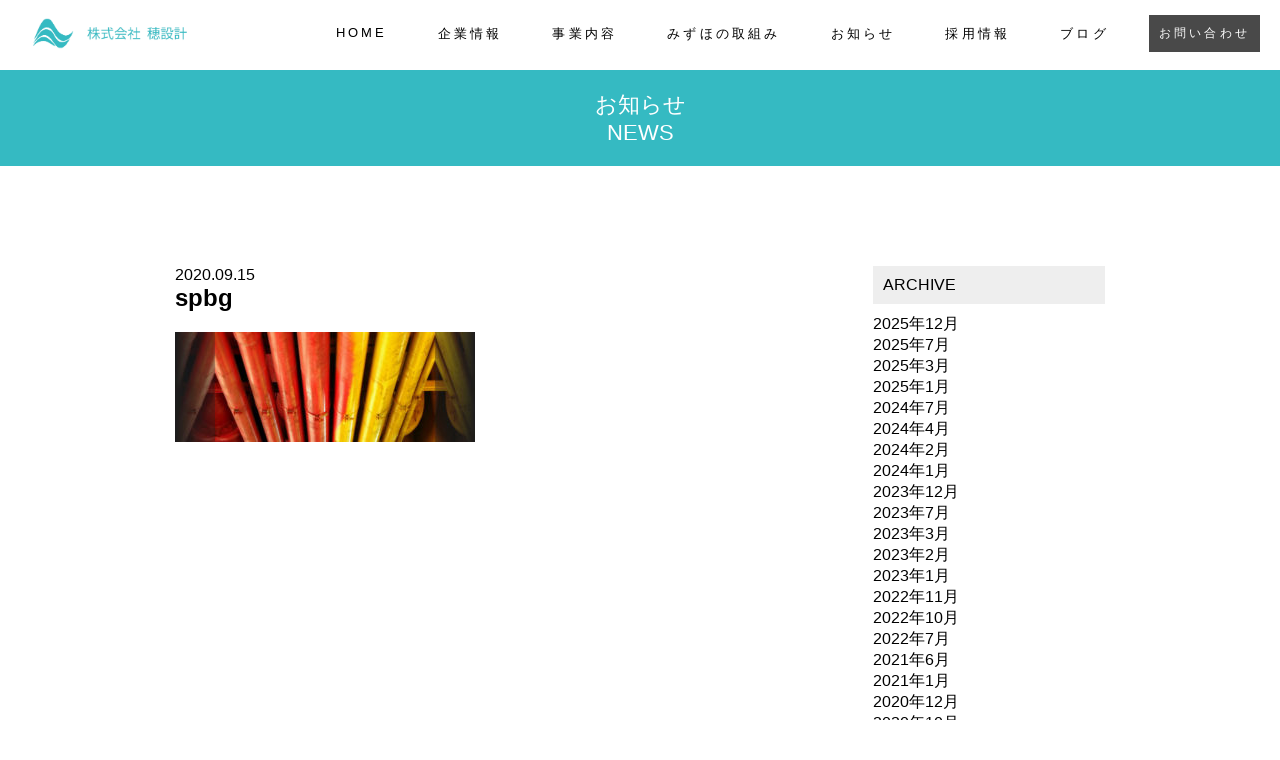

--- FILE ---
content_type: text/html; charset=UTF-8
request_url: https://www.mizuho-osaka.co.jp/spbg/
body_size: 9311
content:
<!DOCTYPE html>
<html lang="ja" dir="ltr">

<head>
	<!-- Global site tag (gtag.js) - Google Analytics -->
<script async src="https://www.googletagmanager.com/gtag/js?id=UA-181292891-1"></script>
<script>
  window.dataLayer = window.dataLayer || [];
  function gtag(){dataLayer.push(arguments);}
  gtag('js', new Date());

  gtag('config', 'UA-181292891-1');
</script>
  <meta charset="utf-8">
  <meta http-equiv="X-UA-Compatible" content="IE=edge">
  <meta name="viewport" content="width=device-width,initial-scale=1.0,minimum-scale=1.0">
  <link href="https://www.mizuho-osaka.co.jp/wp/wp-content/themes/mizuho/css/style.css?v16" rel="stylesheet">

  <!--google font-->
  <link href="https://fonts.googleapis.com/css2?family=Trocchi&display=swap" rel="stylesheet">
  <link href="https://fonts.googleapis.com/css2?family=Noto+Sans+JP&display=swap" rel="stylesheet">
  <link href="https://fonts.googleapis.com/css2?family=Noto+Sans+JP:wght@400;500&display=swap" rel="stylesheet">
  <link href="https://maxcdn.bootstrapcdn.com/font-awesome/4.6.3/css/font-awesome.min.css" rel="stylesheet">

  <script defer src="https://use.fontawesome.com/releases/v5.0.6/js/all.js"></script>
<link href="https://fonts.googleapis.com/css?family=M+PLUS+Rounded+1c" rel="stylesheet">

  
  <meta name="description" content="設立以来、産業と環境分野におけるエンジニアの一員として、企業様の設計部門の技術パートナーとして、日本の「モノづくり産業」に貢献しております。">
  <meta name=”keywords” content=””>


<!-- Global site tag (gtag.js) - Google Analytics -->
<script async src="https://www.googletagmanager.com/gtag/js?id=UA-180729247-1"></script>
<script>
  window.dataLayer = window.dataLayer || [];
  function gtag(){dataLayer.push(arguments);}
  gtag('js', new Date());

  gtag('config', 'UA-180729247-1');
</script>
<script>
document.addEventListener( 'wpcf7mailsent', function( event ) {
location = 'https://www.mizuho-osaka.co.jp/completed/';
}, false );
</script>
  	<style>img:is([sizes="auto" i], [sizes^="auto," i]) { contain-intrinsic-size: 3000px 1500px }</style>
	
		<!-- All in One SEO 4.8.8 - aioseo.com -->
		<title>spbg | 株式会社 穂設計</title>
	<meta name="robots" content="max-snippet:-1, max-image-preview:large, max-video-preview:-1" />
	<meta name="author" content="mizuho"/>
	<link rel="canonical" href="https://www.mizuho-osaka.co.jp/spbg/" />
	<meta name="generator" content="All in One SEO (AIOSEO) 4.8.8" />
		<meta property="og:locale" content="ja_JP" />
		<meta property="og:site_name" content="株式会社　穂設計 | 設立以来、産業と環境分野におけるエンジニアの一員として、企業様の設計部門の技術パートナーとして、日本の「モノづくり産業」に貢献しております。" />
		<meta property="og:type" content="article" />
		<meta property="og:title" content="spbg | 株式会社 穂設計" />
		<meta property="og:url" content="https://www.mizuho-osaka.co.jp/spbg/" />
		<meta property="article:published_time" content="2020-09-15T13:31:43+00:00" />
		<meta property="article:modified_time" content="2020-09-15T13:31:43+00:00" />
		<meta name="twitter:card" content="summary_large_image" />
		<meta name="twitter:title" content="spbg | 株式会社 穂設計" />
		<script type="application/ld+json" class="aioseo-schema">
			{"@context":"https:\/\/schema.org","@graph":[{"@type":"BreadcrumbList","@id":"https:\/\/www.mizuho-osaka.co.jp\/spbg\/#breadcrumblist","itemListElement":[{"@type":"ListItem","@id":"https:\/\/www.mizuho-osaka.co.jp#listItem","position":1,"name":"\u30db\u30fc\u30e0","item":"https:\/\/www.mizuho-osaka.co.jp","nextItem":{"@type":"ListItem","@id":"https:\/\/www.mizuho-osaka.co.jp\/spbg\/#listItem","name":"spbg"}},{"@type":"ListItem","@id":"https:\/\/www.mizuho-osaka.co.jp\/spbg\/#listItem","position":2,"name":"spbg","previousItem":{"@type":"ListItem","@id":"https:\/\/www.mizuho-osaka.co.jp#listItem","name":"\u30db\u30fc\u30e0"}}]},{"@type":"ItemPage","@id":"https:\/\/www.mizuho-osaka.co.jp\/spbg\/#itempage","url":"https:\/\/www.mizuho-osaka.co.jp\/spbg\/","name":"spbg | \u682a\u5f0f\u4f1a\u793e \u7a42\u8a2d\u8a08","inLanguage":"ja","isPartOf":{"@id":"https:\/\/www.mizuho-osaka.co.jp\/#website"},"breadcrumb":{"@id":"https:\/\/www.mizuho-osaka.co.jp\/spbg\/#breadcrumblist"},"author":{"@id":"https:\/\/www.mizuho-osaka.co.jp\/author\/mizuho\/#author"},"creator":{"@id":"https:\/\/www.mizuho-osaka.co.jp\/author\/mizuho\/#author"},"datePublished":"2020-09-15T22:31:43+09:00","dateModified":"2020-09-15T22:31:43+09:00"},{"@type":"Organization","@id":"https:\/\/www.mizuho-osaka.co.jp\/#organization","name":"\u682a\u5f0f\u4f1a\u793e\u7a42\u8a2d\u8a08","description":"\u8a2d\u7acb\u4ee5\u6765\u3001\u7523\u696d\u3068\u74b0\u5883\u5206\u91ce\u306b\u304a\u3051\u308b\u30a8\u30f3\u30b8\u30cb\u30a2\u306e\u4e00\u54e1\u3068\u3057\u3066\u3001\u4f01\u696d\u69d8\u306e\u8a2d\u8a08\u90e8\u9580\u306e\u6280\u8853\u30d1\u30fc\u30c8\u30ca\u30fc\u3068\u3057\u3066\u3001\u65e5\u672c\u306e\u300c\u30e2\u30ce\u3065\u304f\u308a\u7523\u696d\u300d\u306b\u8ca2\u732e\u3057\u3066\u304a\u308a\u307e\u3059\u3002","url":"https:\/\/www.mizuho-osaka.co.jp\/","telephone":"+81662223333","logo":{"@type":"ImageObject","url":"https:\/\/www.mizuho-osaka.co.jp\/wp\/wp-content\/uploads\/2022\/10\/\u4e38\u3042\u308a-1.png","@id":"https:\/\/www.mizuho-osaka.co.jp\/spbg\/#organizationLogo","width":2283,"height":2283,"caption":"MZH\u30ed\u30b4"},"image":{"@id":"https:\/\/www.mizuho-osaka.co.jp\/spbg\/#organizationLogo"}},{"@type":"Person","@id":"https:\/\/www.mizuho-osaka.co.jp\/author\/mizuho\/#author","url":"https:\/\/www.mizuho-osaka.co.jp\/author\/mizuho\/","name":"mizuho","image":{"@type":"ImageObject","@id":"https:\/\/www.mizuho-osaka.co.jp\/spbg\/#authorImage","url":"https:\/\/secure.gravatar.com\/avatar\/cbf640674f37396c3fa5ad5832983893609eaa58d768a3b21f61c6677a1da047?s=96&d=mm&r=g","width":96,"height":96,"caption":"mizuho"}},{"@type":"WebSite","@id":"https:\/\/www.mizuho-osaka.co.jp\/#website","url":"https:\/\/www.mizuho-osaka.co.jp\/","name":"\u682a\u5f0f\u4f1a\u793e\u3000\u7a42\u8a2d\u8a08","description":"\u8a2d\u7acb\u4ee5\u6765\u3001\u7523\u696d\u3068\u74b0\u5883\u5206\u91ce\u306b\u304a\u3051\u308b\u30a8\u30f3\u30b8\u30cb\u30a2\u306e\u4e00\u54e1\u3068\u3057\u3066\u3001\u4f01\u696d\u69d8\u306e\u8a2d\u8a08\u90e8\u9580\u306e\u6280\u8853\u30d1\u30fc\u30c8\u30ca\u30fc\u3068\u3057\u3066\u3001\u65e5\u672c\u306e\u300c\u30e2\u30ce\u3065\u304f\u308a\u7523\u696d\u300d\u306b\u8ca2\u732e\u3057\u3066\u304a\u308a\u307e\u3059\u3002","inLanguage":"ja","publisher":{"@id":"https:\/\/www.mizuho-osaka.co.jp\/#organization"}}]}
		</script>
		<!-- All in One SEO -->

<link rel="alternate" type="application/rss+xml" title="株式会社　穂設計 &raquo; spbg のコメントのフィード" href="https://www.mizuho-osaka.co.jp/feed/?attachment_id=52" />
<script type="text/javascript">
/* <![CDATA[ */
window._wpemojiSettings = {"baseUrl":"https:\/\/s.w.org\/images\/core\/emoji\/16.0.1\/72x72\/","ext":".png","svgUrl":"https:\/\/s.w.org\/images\/core\/emoji\/16.0.1\/svg\/","svgExt":".svg","source":{"concatemoji":"https:\/\/www.mizuho-osaka.co.jp\/wp\/wp-includes\/js\/wp-emoji-release.min.js?ver=6.8.3"}};
/*! This file is auto-generated */
!function(s,n){var o,i,e;function c(e){try{var t={supportTests:e,timestamp:(new Date).valueOf()};sessionStorage.setItem(o,JSON.stringify(t))}catch(e){}}function p(e,t,n){e.clearRect(0,0,e.canvas.width,e.canvas.height),e.fillText(t,0,0);var t=new Uint32Array(e.getImageData(0,0,e.canvas.width,e.canvas.height).data),a=(e.clearRect(0,0,e.canvas.width,e.canvas.height),e.fillText(n,0,0),new Uint32Array(e.getImageData(0,0,e.canvas.width,e.canvas.height).data));return t.every(function(e,t){return e===a[t]})}function u(e,t){e.clearRect(0,0,e.canvas.width,e.canvas.height),e.fillText(t,0,0);for(var n=e.getImageData(16,16,1,1),a=0;a<n.data.length;a++)if(0!==n.data[a])return!1;return!0}function f(e,t,n,a){switch(t){case"flag":return n(e,"\ud83c\udff3\ufe0f\u200d\u26a7\ufe0f","\ud83c\udff3\ufe0f\u200b\u26a7\ufe0f")?!1:!n(e,"\ud83c\udde8\ud83c\uddf6","\ud83c\udde8\u200b\ud83c\uddf6")&&!n(e,"\ud83c\udff4\udb40\udc67\udb40\udc62\udb40\udc65\udb40\udc6e\udb40\udc67\udb40\udc7f","\ud83c\udff4\u200b\udb40\udc67\u200b\udb40\udc62\u200b\udb40\udc65\u200b\udb40\udc6e\u200b\udb40\udc67\u200b\udb40\udc7f");case"emoji":return!a(e,"\ud83e\udedf")}return!1}function g(e,t,n,a){var r="undefined"!=typeof WorkerGlobalScope&&self instanceof WorkerGlobalScope?new OffscreenCanvas(300,150):s.createElement("canvas"),o=r.getContext("2d",{willReadFrequently:!0}),i=(o.textBaseline="top",o.font="600 32px Arial",{});return e.forEach(function(e){i[e]=t(o,e,n,a)}),i}function t(e){var t=s.createElement("script");t.src=e,t.defer=!0,s.head.appendChild(t)}"undefined"!=typeof Promise&&(o="wpEmojiSettingsSupports",i=["flag","emoji"],n.supports={everything:!0,everythingExceptFlag:!0},e=new Promise(function(e){s.addEventListener("DOMContentLoaded",e,{once:!0})}),new Promise(function(t){var n=function(){try{var e=JSON.parse(sessionStorage.getItem(o));if("object"==typeof e&&"number"==typeof e.timestamp&&(new Date).valueOf()<e.timestamp+604800&&"object"==typeof e.supportTests)return e.supportTests}catch(e){}return null}();if(!n){if("undefined"!=typeof Worker&&"undefined"!=typeof OffscreenCanvas&&"undefined"!=typeof URL&&URL.createObjectURL&&"undefined"!=typeof Blob)try{var e="postMessage("+g.toString()+"("+[JSON.stringify(i),f.toString(),p.toString(),u.toString()].join(",")+"));",a=new Blob([e],{type:"text/javascript"}),r=new Worker(URL.createObjectURL(a),{name:"wpTestEmojiSupports"});return void(r.onmessage=function(e){c(n=e.data),r.terminate(),t(n)})}catch(e){}c(n=g(i,f,p,u))}t(n)}).then(function(e){for(var t in e)n.supports[t]=e[t],n.supports.everything=n.supports.everything&&n.supports[t],"flag"!==t&&(n.supports.everythingExceptFlag=n.supports.everythingExceptFlag&&n.supports[t]);n.supports.everythingExceptFlag=n.supports.everythingExceptFlag&&!n.supports.flag,n.DOMReady=!1,n.readyCallback=function(){n.DOMReady=!0}}).then(function(){return e}).then(function(){var e;n.supports.everything||(n.readyCallback(),(e=n.source||{}).concatemoji?t(e.concatemoji):e.wpemoji&&e.twemoji&&(t(e.twemoji),t(e.wpemoji)))}))}((window,document),window._wpemojiSettings);
/* ]]> */
</script>
<style id='wp-emoji-styles-inline-css' type='text/css'>

	img.wp-smiley, img.emoji {
		display: inline !important;
		border: none !important;
		box-shadow: none !important;
		height: 1em !important;
		width: 1em !important;
		margin: 0 0.07em !important;
		vertical-align: -0.1em !important;
		background: none !important;
		padding: 0 !important;
	}
</style>
<link rel='stylesheet' id='wp-block-library-css' href='https://www.mizuho-osaka.co.jp/wp/wp-includes/css/dist/block-library/style.min.css?ver=6.8.3' type='text/css' media='all' />
<style id='classic-theme-styles-inline-css' type='text/css'>
/*! This file is auto-generated */
.wp-block-button__link{color:#fff;background-color:#32373c;border-radius:9999px;box-shadow:none;text-decoration:none;padding:calc(.667em + 2px) calc(1.333em + 2px);font-size:1.125em}.wp-block-file__button{background:#32373c;color:#fff;text-decoration:none}
</style>
<style id='global-styles-inline-css' type='text/css'>
:root{--wp--preset--aspect-ratio--square: 1;--wp--preset--aspect-ratio--4-3: 4/3;--wp--preset--aspect-ratio--3-4: 3/4;--wp--preset--aspect-ratio--3-2: 3/2;--wp--preset--aspect-ratio--2-3: 2/3;--wp--preset--aspect-ratio--16-9: 16/9;--wp--preset--aspect-ratio--9-16: 9/16;--wp--preset--color--black: #000000;--wp--preset--color--cyan-bluish-gray: #abb8c3;--wp--preset--color--white: #ffffff;--wp--preset--color--pale-pink: #f78da7;--wp--preset--color--vivid-red: #cf2e2e;--wp--preset--color--luminous-vivid-orange: #ff6900;--wp--preset--color--luminous-vivid-amber: #fcb900;--wp--preset--color--light-green-cyan: #7bdcb5;--wp--preset--color--vivid-green-cyan: #00d084;--wp--preset--color--pale-cyan-blue: #8ed1fc;--wp--preset--color--vivid-cyan-blue: #0693e3;--wp--preset--color--vivid-purple: #9b51e0;--wp--preset--gradient--vivid-cyan-blue-to-vivid-purple: linear-gradient(135deg,rgba(6,147,227,1) 0%,rgb(155,81,224) 100%);--wp--preset--gradient--light-green-cyan-to-vivid-green-cyan: linear-gradient(135deg,rgb(122,220,180) 0%,rgb(0,208,130) 100%);--wp--preset--gradient--luminous-vivid-amber-to-luminous-vivid-orange: linear-gradient(135deg,rgba(252,185,0,1) 0%,rgba(255,105,0,1) 100%);--wp--preset--gradient--luminous-vivid-orange-to-vivid-red: linear-gradient(135deg,rgba(255,105,0,1) 0%,rgb(207,46,46) 100%);--wp--preset--gradient--very-light-gray-to-cyan-bluish-gray: linear-gradient(135deg,rgb(238,238,238) 0%,rgb(169,184,195) 100%);--wp--preset--gradient--cool-to-warm-spectrum: linear-gradient(135deg,rgb(74,234,220) 0%,rgb(151,120,209) 20%,rgb(207,42,186) 40%,rgb(238,44,130) 60%,rgb(251,105,98) 80%,rgb(254,248,76) 100%);--wp--preset--gradient--blush-light-purple: linear-gradient(135deg,rgb(255,206,236) 0%,rgb(152,150,240) 100%);--wp--preset--gradient--blush-bordeaux: linear-gradient(135deg,rgb(254,205,165) 0%,rgb(254,45,45) 50%,rgb(107,0,62) 100%);--wp--preset--gradient--luminous-dusk: linear-gradient(135deg,rgb(255,203,112) 0%,rgb(199,81,192) 50%,rgb(65,88,208) 100%);--wp--preset--gradient--pale-ocean: linear-gradient(135deg,rgb(255,245,203) 0%,rgb(182,227,212) 50%,rgb(51,167,181) 100%);--wp--preset--gradient--electric-grass: linear-gradient(135deg,rgb(202,248,128) 0%,rgb(113,206,126) 100%);--wp--preset--gradient--midnight: linear-gradient(135deg,rgb(2,3,129) 0%,rgb(40,116,252) 100%);--wp--preset--font-size--small: 13px;--wp--preset--font-size--medium: 20px;--wp--preset--font-size--large: 36px;--wp--preset--font-size--x-large: 42px;--wp--preset--spacing--20: 0.44rem;--wp--preset--spacing--30: 0.67rem;--wp--preset--spacing--40: 1rem;--wp--preset--spacing--50: 1.5rem;--wp--preset--spacing--60: 2.25rem;--wp--preset--spacing--70: 3.38rem;--wp--preset--spacing--80: 5.06rem;--wp--preset--shadow--natural: 6px 6px 9px rgba(0, 0, 0, 0.2);--wp--preset--shadow--deep: 12px 12px 50px rgba(0, 0, 0, 0.4);--wp--preset--shadow--sharp: 6px 6px 0px rgba(0, 0, 0, 0.2);--wp--preset--shadow--outlined: 6px 6px 0px -3px rgba(255, 255, 255, 1), 6px 6px rgba(0, 0, 0, 1);--wp--preset--shadow--crisp: 6px 6px 0px rgba(0, 0, 0, 1);}:where(.is-layout-flex){gap: 0.5em;}:where(.is-layout-grid){gap: 0.5em;}body .is-layout-flex{display: flex;}.is-layout-flex{flex-wrap: wrap;align-items: center;}.is-layout-flex > :is(*, div){margin: 0;}body .is-layout-grid{display: grid;}.is-layout-grid > :is(*, div){margin: 0;}:where(.wp-block-columns.is-layout-flex){gap: 2em;}:where(.wp-block-columns.is-layout-grid){gap: 2em;}:where(.wp-block-post-template.is-layout-flex){gap: 1.25em;}:where(.wp-block-post-template.is-layout-grid){gap: 1.25em;}.has-black-color{color: var(--wp--preset--color--black) !important;}.has-cyan-bluish-gray-color{color: var(--wp--preset--color--cyan-bluish-gray) !important;}.has-white-color{color: var(--wp--preset--color--white) !important;}.has-pale-pink-color{color: var(--wp--preset--color--pale-pink) !important;}.has-vivid-red-color{color: var(--wp--preset--color--vivid-red) !important;}.has-luminous-vivid-orange-color{color: var(--wp--preset--color--luminous-vivid-orange) !important;}.has-luminous-vivid-amber-color{color: var(--wp--preset--color--luminous-vivid-amber) !important;}.has-light-green-cyan-color{color: var(--wp--preset--color--light-green-cyan) !important;}.has-vivid-green-cyan-color{color: var(--wp--preset--color--vivid-green-cyan) !important;}.has-pale-cyan-blue-color{color: var(--wp--preset--color--pale-cyan-blue) !important;}.has-vivid-cyan-blue-color{color: var(--wp--preset--color--vivid-cyan-blue) !important;}.has-vivid-purple-color{color: var(--wp--preset--color--vivid-purple) !important;}.has-black-background-color{background-color: var(--wp--preset--color--black) !important;}.has-cyan-bluish-gray-background-color{background-color: var(--wp--preset--color--cyan-bluish-gray) !important;}.has-white-background-color{background-color: var(--wp--preset--color--white) !important;}.has-pale-pink-background-color{background-color: var(--wp--preset--color--pale-pink) !important;}.has-vivid-red-background-color{background-color: var(--wp--preset--color--vivid-red) !important;}.has-luminous-vivid-orange-background-color{background-color: var(--wp--preset--color--luminous-vivid-orange) !important;}.has-luminous-vivid-amber-background-color{background-color: var(--wp--preset--color--luminous-vivid-amber) !important;}.has-light-green-cyan-background-color{background-color: var(--wp--preset--color--light-green-cyan) !important;}.has-vivid-green-cyan-background-color{background-color: var(--wp--preset--color--vivid-green-cyan) !important;}.has-pale-cyan-blue-background-color{background-color: var(--wp--preset--color--pale-cyan-blue) !important;}.has-vivid-cyan-blue-background-color{background-color: var(--wp--preset--color--vivid-cyan-blue) !important;}.has-vivid-purple-background-color{background-color: var(--wp--preset--color--vivid-purple) !important;}.has-black-border-color{border-color: var(--wp--preset--color--black) !important;}.has-cyan-bluish-gray-border-color{border-color: var(--wp--preset--color--cyan-bluish-gray) !important;}.has-white-border-color{border-color: var(--wp--preset--color--white) !important;}.has-pale-pink-border-color{border-color: var(--wp--preset--color--pale-pink) !important;}.has-vivid-red-border-color{border-color: var(--wp--preset--color--vivid-red) !important;}.has-luminous-vivid-orange-border-color{border-color: var(--wp--preset--color--luminous-vivid-orange) !important;}.has-luminous-vivid-amber-border-color{border-color: var(--wp--preset--color--luminous-vivid-amber) !important;}.has-light-green-cyan-border-color{border-color: var(--wp--preset--color--light-green-cyan) !important;}.has-vivid-green-cyan-border-color{border-color: var(--wp--preset--color--vivid-green-cyan) !important;}.has-pale-cyan-blue-border-color{border-color: var(--wp--preset--color--pale-cyan-blue) !important;}.has-vivid-cyan-blue-border-color{border-color: var(--wp--preset--color--vivid-cyan-blue) !important;}.has-vivid-purple-border-color{border-color: var(--wp--preset--color--vivid-purple) !important;}.has-vivid-cyan-blue-to-vivid-purple-gradient-background{background: var(--wp--preset--gradient--vivid-cyan-blue-to-vivid-purple) !important;}.has-light-green-cyan-to-vivid-green-cyan-gradient-background{background: var(--wp--preset--gradient--light-green-cyan-to-vivid-green-cyan) !important;}.has-luminous-vivid-amber-to-luminous-vivid-orange-gradient-background{background: var(--wp--preset--gradient--luminous-vivid-amber-to-luminous-vivid-orange) !important;}.has-luminous-vivid-orange-to-vivid-red-gradient-background{background: var(--wp--preset--gradient--luminous-vivid-orange-to-vivid-red) !important;}.has-very-light-gray-to-cyan-bluish-gray-gradient-background{background: var(--wp--preset--gradient--very-light-gray-to-cyan-bluish-gray) !important;}.has-cool-to-warm-spectrum-gradient-background{background: var(--wp--preset--gradient--cool-to-warm-spectrum) !important;}.has-blush-light-purple-gradient-background{background: var(--wp--preset--gradient--blush-light-purple) !important;}.has-blush-bordeaux-gradient-background{background: var(--wp--preset--gradient--blush-bordeaux) !important;}.has-luminous-dusk-gradient-background{background: var(--wp--preset--gradient--luminous-dusk) !important;}.has-pale-ocean-gradient-background{background: var(--wp--preset--gradient--pale-ocean) !important;}.has-electric-grass-gradient-background{background: var(--wp--preset--gradient--electric-grass) !important;}.has-midnight-gradient-background{background: var(--wp--preset--gradient--midnight) !important;}.has-small-font-size{font-size: var(--wp--preset--font-size--small) !important;}.has-medium-font-size{font-size: var(--wp--preset--font-size--medium) !important;}.has-large-font-size{font-size: var(--wp--preset--font-size--large) !important;}.has-x-large-font-size{font-size: var(--wp--preset--font-size--x-large) !important;}
:where(.wp-block-post-template.is-layout-flex){gap: 1.25em;}:where(.wp-block-post-template.is-layout-grid){gap: 1.25em;}
:where(.wp-block-columns.is-layout-flex){gap: 2em;}:where(.wp-block-columns.is-layout-grid){gap: 2em;}
:root :where(.wp-block-pullquote){font-size: 1.5em;line-height: 1.6;}
</style>
<link rel='stylesheet' id='contact-form-7-css' href='https://www.mizuho-osaka.co.jp/wp/wp-content/plugins/contact-form-7/includes/css/styles.css?ver=6.1.2' type='text/css' media='all' />
<link rel='stylesheet' id='contact-form-7-confirm-css' href='https://www.mizuho-osaka.co.jp/wp/wp-content/plugins/contact-form-7-add-confirm/includes/css/styles.css?ver=5.1' type='text/css' media='all' />
<!--n2css--><!--n2js--><script type="text/javascript" src="https://www.mizuho-osaka.co.jp/wp/wp-includes/js/jquery/jquery.min.js?ver=3.7.1" id="jquery-core-js"></script>
<script type="text/javascript" src="https://www.mizuho-osaka.co.jp/wp/wp-includes/js/jquery/jquery-migrate.min.js?ver=3.4.1" id="jquery-migrate-js"></script>
<link rel="https://api.w.org/" href="https://www.mizuho-osaka.co.jp/wp-json/" /><link rel="alternate" title="JSON" type="application/json" href="https://www.mizuho-osaka.co.jp/wp-json/wp/v2/media/52" /><link rel="EditURI" type="application/rsd+xml" title="RSD" href="https://www.mizuho-osaka.co.jp/wp/xmlrpc.php?rsd" />
<meta name="generator" content="WordPress 6.8.3" />
<link rel='shortlink' href='https://www.mizuho-osaka.co.jp/?p=52' />
<link rel="alternate" title="oEmbed (JSON)" type="application/json+oembed" href="https://www.mizuho-osaka.co.jp/wp-json/oembed/1.0/embed?url=https%3A%2F%2Fwww.mizuho-osaka.co.jp%2Fspbg%2F" />
<link rel="alternate" title="oEmbed (XML)" type="text/xml+oembed" href="https://www.mizuho-osaka.co.jp/wp-json/oembed/1.0/embed?url=https%3A%2F%2Fwww.mizuho-osaka.co.jp%2Fspbg%2F&#038;format=xml" />
<link rel="icon" href="https://www.mizuho-osaka.co.jp/wp/wp-content/uploads/2024/09/cropped-穂設計-32x32.jpg" sizes="32x32" />
<link rel="icon" href="https://www.mizuho-osaka.co.jp/wp/wp-content/uploads/2024/09/cropped-穂設計-192x192.jpg" sizes="192x192" />
<link rel="apple-touch-icon" href="https://www.mizuho-osaka.co.jp/wp/wp-content/uploads/2024/09/cropped-穂設計-180x180.jpg" />
<meta name="msapplication-TileImage" content="https://www.mizuho-osaka.co.jp/wp/wp-content/uploads/2024/09/cropped-穂設計-270x270.jpg" />
		<style type="text/css" id="wp-custom-css">
			iframe.wp-embedded-content {
 width:100%;
 max-width:500px;
}
@media only screen and (max-width: 767px){
.perform table tr > * {
    float: unset;
}
.perform {
    overflow-x: auto;
	  white-space: nowrap;
}}
@media only screen and (min-width: 768px){
.perform table td {
    padding: 0.5em 0.5em;
}}
.hiduke {
    font-size: 13px;
    position: absolute;
    left: 0;
    padding-top: 30px;
}		</style>
		</head>
<body>
  <header>
    <div class="logo">
      <a href="https://www.mizuho-osaka.co.jp"><h1><img src="https://www.mizuho-osaka.co.jp/wp/wp-content/themes/mizuho/images/top_logo1.png" alt="みずほ設計" class="img-responsive img-ow"></h1>
      </a>
    </div>
    <nav class="nav">
            <ul>
        <li><a href="https://www.mizuho-osaka.co.jp">HOME</a></li>
        <li><a href="https://www.mizuho-osaka.co.jp/company">企業情報</a></li>
        <li><a href="https://www.mizuho-osaka.co.jp/service">事業内容</a></li>
        <li><a href="https://www.mizuho-osaka.co.jp/efforts">みずほの取組み</a></li>
        <li><a href="https://www.mizuho-osaka.co.jp/category/news/">お知らせ</a></li>
        <li><a href="https://www.mizuho-osaka.co.jp/recruit">採用情報</a></li>
        <li><a href="https://mizuhosekkei.blogspot.com/">ブログ</a></li>
        <li class="nav_list"><a class="nav_link" href="https://www.mizuho-osaka.co.jp/contact"><span>お問い合わせ</span></a></li>

      </ul>
    </nav>
    <nav class="global-nav">
      <ul class="global-nav_list">
        <li class="global-nav_item"><a href="https://www.mizuho-osaka.co.jp">HOME</a></li>
        <li class="global-nav_item"><a href="https://www.mizuho-osaka.co.jp/company">企業情報</a></li>
        <li class="global-nav_item"><a href="https://www.mizuho-osaka.co.jp/service">事業内容</a></li>
        <li class="global-nav_item"><a href="https://www.mizuho-osaka.co.jp/efforts">みずほの取組み</a></li>
          <li class="global-nav_item"><a href="https://www.mizuho-osaka.co.jp/category/news/">お知らせ</a></li>
        <li class="global-nav_item"><a href="https://www.mizuho-osaka.co.jp/recruit">採用情報</a></li>
        <li class="global-nav_item"><a href="https://mizuhosekkei.blogspot.com/">ブログ</a></li>
        <li class="global-nav_item"><a href="https://www.mizuho-osaka.co.jp/contact">お問い合わせ</a></li>
      </ul>
    </nav>
    <div class="hamburger" id="js-hamburger">
      <span class="hamburger_line hamburger_line-1"></span>
      <span class="hamburger_line hamburger_line-2"></span>
      <span class="hamburger_line hamburger_line-3"></span>
    </div>
  </header>
<p id="pageTop"><a href="#"><i class="fa fa-chevron-up"></i></a></p>


   <section>
     <div class="single_post">
       <div class="title mv_base">
         お知らせ
           <p class="small_title">NEWS</p>
       </div>
       <div class="post_inner">
         <div class="single_box">
     			<div class="single_left mv_base">


     				     					<dl>
     					<dt>2020.09.15</dt>
     					<dd><h1>spbg</h1></dd>
     				</dl>
     				<div class="text-area">
     				<p class="attachment"><a href='https://www.mizuho-osaka.co.jp/wp/wp-content/uploads/2020/09/spbg.jpg'><img decoding="async" width="300" height="110" src="https://www.mizuho-osaka.co.jp/wp/wp-content/uploads/2020/09/spbg-300x110.jpg" class="attachment-medium size-medium" alt="" srcset="https://www.mizuho-osaka.co.jp/wp/wp-content/uploads/2020/09/spbg-300x110.jpg 300w, https://www.mizuho-osaka.co.jp/wp/wp-content/uploads/2020/09/spbg-1024x375.jpg 1024w, https://www.mizuho-osaka.co.jp/wp/wp-content/uploads/2020/09/spbg-768x282.jpg 768w, https://www.mizuho-osaka.co.jp/wp/wp-content/uploads/2020/09/spbg-1200x440.jpg 1200w, https://www.mizuho-osaka.co.jp/wp/wp-content/uploads/2020/09/spbg.jpg 1500w" sizes="(max-width: 300px) 100vw, 300px" /></a></p>
     				</div>
     				     				     				     			</div>
     			<div class="single_right mv_base">
     			              <div class="archive_title">ARCHIVE</div>
     										<ul class="monthly-list">
     											<li><a href='https://www.mizuho-osaka.co.jp/2025/12/'>2025年12月</a></li>
	<li><a href='https://www.mizuho-osaka.co.jp/2025/07/'>2025年7月</a></li>
	<li><a href='https://www.mizuho-osaka.co.jp/2025/03/'>2025年3月</a></li>
	<li><a href='https://www.mizuho-osaka.co.jp/2025/01/'>2025年1月</a></li>
	<li><a href='https://www.mizuho-osaka.co.jp/2024/07/'>2024年7月</a></li>
	<li><a href='https://www.mizuho-osaka.co.jp/2024/04/'>2024年4月</a></li>
	<li><a href='https://www.mizuho-osaka.co.jp/2024/02/'>2024年2月</a></li>
	<li><a href='https://www.mizuho-osaka.co.jp/2024/01/'>2024年1月</a></li>
	<li><a href='https://www.mizuho-osaka.co.jp/2023/12/'>2023年12月</a></li>
	<li><a href='https://www.mizuho-osaka.co.jp/2023/07/'>2023年7月</a></li>
	<li><a href='https://www.mizuho-osaka.co.jp/2023/03/'>2023年3月</a></li>
	<li><a href='https://www.mizuho-osaka.co.jp/2023/02/'>2023年2月</a></li>
	<li><a href='https://www.mizuho-osaka.co.jp/2023/01/'>2023年1月</a></li>
	<li><a href='https://www.mizuho-osaka.co.jp/2022/11/'>2022年11月</a></li>
	<li><a href='https://www.mizuho-osaka.co.jp/2022/10/'>2022年10月</a></li>
	<li><a href='https://www.mizuho-osaka.co.jp/2022/07/'>2022年7月</a></li>
	<li><a href='https://www.mizuho-osaka.co.jp/2021/06/'>2021年6月</a></li>
	<li><a href='https://www.mizuho-osaka.co.jp/2021/01/'>2021年1月</a></li>
	<li><a href='https://www.mizuho-osaka.co.jp/2020/12/'>2020年12月</a></li>
	<li><a href='https://www.mizuho-osaka.co.jp/2020/10/'>2020年10月</a></li>
	<li><a href='https://www.mizuho-osaka.co.jp/2020/09/'>2020年9月</a></li>
     										</ul>


     		</div>
     	</div>
</div>
</div>
</section>

<footer>
  <div class="footer_inner">
  <p class="company_name">株式会社　穂設計</p>
  <div class="footer_box">
    <div class="footer_content">
      <p class="company_address">■大阪オフィス<br>〒541-0045</p>
      <p>大阪府大阪市中央区道修町3丁目3-11<br class="br-sp">旭光道修町ビル4F</p>
      <p class="company_address">■横浜オフィス<br>〒222-0033</p>
      <p>神奈川県横浜市港北区新横浜3丁目7-19 <br class="br-sp">鈴喜ビル6F</p>
    </div>
  <div class="footer_content">
    <p>TEL:06-6222-3333</p><p>FAX:06-6222-3323</p>
  </div>
</div>

    </div>

</footer>
<script src="https://ajax.googleapis.com/ajax/libs/jquery/2.2.0/jquery.min.js"></script>
<script src="https://www.mizuho-osaka.co.jp/wp/wp-content/themes/mizuho/js/slick.min.js"></script>
<script src="https://www.mizuho-osaka.co.jp/wp/wp-content/themes/mizuho/js/main.js"></script>
<script src="https://www.mizuho-osaka.co.jp/wp/wp-content/themes/mizuho/js/common.js"></script>
<script src="https://www.mizuho-osaka.co.jp/wp/wp-content/themes/mizuho/js/jquery.inview.js"></script>
<script type="speculationrules">
{"prefetch":[{"source":"document","where":{"and":[{"href_matches":"\/*"},{"not":{"href_matches":["\/wp\/wp-*.php","\/wp\/wp-admin\/*","\/wp\/wp-content\/uploads\/*","\/wp\/wp-content\/*","\/wp\/wp-content\/plugins\/*","\/wp\/wp-content\/themes\/mizuho\/*","\/*\\?(.+)"]}},{"not":{"selector_matches":"a[rel~=\"nofollow\"]"}},{"not":{"selector_matches":".no-prefetch, .no-prefetch a"}}]},"eagerness":"conservative"}]}
</script>
  <script>
  document.addEventListener( 'wpcf7mailsent', function( event ) {
    gtag('event', 'submit', {
      'event_category' : 'form',
      'event_label' : 'contact'
    });
  }, false );
  </script>
  <script type="text/javascript" src="https://www.mizuho-osaka.co.jp/wp/wp-includes/js/dist/hooks.min.js?ver=4d63a3d491d11ffd8ac6" id="wp-hooks-js"></script>
<script type="text/javascript" src="https://www.mizuho-osaka.co.jp/wp/wp-includes/js/dist/i18n.min.js?ver=5e580eb46a90c2b997e6" id="wp-i18n-js"></script>
<script type="text/javascript" id="wp-i18n-js-after">
/* <![CDATA[ */
wp.i18n.setLocaleData( { 'text direction\u0004ltr': [ 'ltr' ] } );
/* ]]> */
</script>
<script type="text/javascript" src="https://www.mizuho-osaka.co.jp/wp/wp-content/plugins/contact-form-7/includes/swv/js/index.js?ver=6.1.2" id="swv-js"></script>
<script type="text/javascript" id="contact-form-7-js-translations">
/* <![CDATA[ */
( function( domain, translations ) {
	var localeData = translations.locale_data[ domain ] || translations.locale_data.messages;
	localeData[""].domain = domain;
	wp.i18n.setLocaleData( localeData, domain );
} )( "contact-form-7", {"translation-revision-date":"2025-09-30 07:44:19+0000","generator":"GlotPress\/4.0.1","domain":"messages","locale_data":{"messages":{"":{"domain":"messages","plural-forms":"nplurals=1; plural=0;","lang":"ja_JP"},"This contact form is placed in the wrong place.":["\u3053\u306e\u30b3\u30f3\u30bf\u30af\u30c8\u30d5\u30a9\u30fc\u30e0\u306f\u9593\u9055\u3063\u305f\u4f4d\u7f6e\u306b\u7f6e\u304b\u308c\u3066\u3044\u307e\u3059\u3002"],"Error:":["\u30a8\u30e9\u30fc:"]}},"comment":{"reference":"includes\/js\/index.js"}} );
/* ]]> */
</script>
<script type="text/javascript" id="contact-form-7-js-before">
/* <![CDATA[ */
var wpcf7 = {
    "api": {
        "root": "https:\/\/www.mizuho-osaka.co.jp\/wp-json\/",
        "namespace": "contact-form-7\/v1"
    }
};
/* ]]> */
</script>
<script type="text/javascript" src="https://www.mizuho-osaka.co.jp/wp/wp-content/plugins/contact-form-7/includes/js/index.js?ver=6.1.2" id="contact-form-7-js"></script>
<script type="text/javascript" src="https://www.mizuho-osaka.co.jp/wp/wp-includes/js/jquery/jquery.form.min.js?ver=4.3.0" id="jquery-form-js"></script>
<script type="text/javascript" src="https://www.mizuho-osaka.co.jp/wp/wp-content/plugins/contact-form-7-add-confirm/includes/js/scripts.js?ver=5.1" id="contact-form-7-confirm-js"></script>
<link rel="stylesheet" href="https://unpkg.com/scroll-hint@latest/css/scroll-hint.css">
<script src="https://unpkg.com/scroll-hint@latest/js/scroll-hint.min.js"></script>
<script type="text/javascript">
jQuery(function($){
new ScrollHint('.js-scrollable', {
scrollableRightClass: 'is-active',
  i18n: {
    scrollable: 'スクロールできます'
  }
});
});
</script>
</body>

</html>



--- FILE ---
content_type: text/css
request_url: https://www.mizuho-osaka.co.jp/wp/wp-content/themes/mizuho/css/style.css?v16
body_size: 12498
content:
* {
  box-sizing: border-box;
}

body{
  font-family: "游ゴシック Medium", "Yu Gothic Medium", "游ゴシック体", YuGothic, "ヒラギノ角ゴ Pro", "Hiragino Kaku Gothic Pro", "メイリオ", "Meiryo", sans-serif;
}

dl, dt, dd,h1,h3 {
  padding: 0;
  margin: 0;
}
#pageTop {
  position: fixed;
  bottom: 20px;
  right: 20px;
  z-index: 1000;
}



#pageTop i {
  padding-top: 6px
}



#pageTop a {
  display: block;
  z-index: 999;
  padding-top: 5px;
  border-radius: 30px;
  width: 35px;
  height: 35px;
  background-color: #9FD6D2;
  color: #fff;
  font-weight: bold;
  text-decoration: none;
  text-align: center;
}



#pageTop a:hover {
  text-decoration: none;
  opacity: 0.7;
}

/* ぱんくず */
.bread_crumb {
  width: 80%;
    display: flex;
    flex-wrap: wrap;
    margin: 0 auto;
    padding: 14px 0;
}
.bread_crumb li {
    font-size:14px;
    color:rgb(180,180,180);
    float:left;
    list-style: none outside none;
}
.bread_crumb li:after {
    content : '>';
    padding-left:10px;
    margin-right:10px;
}
.bread_crumb li:last-child:after {
    content : '';
}
.bread_crumb li a {
    color:rgb(120,120,120);
}
.bread_crumb li.current {
}


.mv_base{
    opacity: 0;
    transition: 1.5s;
    transform: translate(0,30px);
    -webkit-transform: translate(0,30px);
}
.mv{
    opacity: 1.0;
    transform: translate(0,0);
    -webkit-transform: translate(0,0);
}


body, p {
  margin: 0;
  padding: 0;
}

ul {
  list-style: none;
  padding: 0;
  margin: 0;
}

a {
  text-decoration: none;
}


header {
  z-index: 1000;
  position: fixed;
  top: 0;
  width: 100%;
  display: flex;
  align-items: center;
  font-size: 13px;
  transition: .8s;
  background-color: #FFFFFF;
  opacity:1;
  font-family: "游ゴシック Medium", "Yu Gothic Medium", "游ゴシック体", YuGothic, "ヒラギノ角ゴ Pro", "Hiragino Kaku Gothic Pro", "メイリオ", "Meiryo", sans-serif;
}



h2 {
  margin: 0;
  padding: 0;
  font-size: 15px;
}


.logo{
  padding-top: 8px;
  display: flex;

}

.logo img{
  height: auto;
  width: 160px;
}


.logo a{
  margin-left :30px;
}

@media only screen and (max-width: 1050px) {
  .logo img{
    vertical-align: middle;
}
}

@media only screen and (max-width: 767px) {
  .logo{
    margin-top:10px;

  }
  .logo img{
    height:auto;
    width: 170px;

    vertical-align: middle;
    padding-bottom: 5px;
  }
  .logo a{
    margin-left :10px;
  }


}

nav {
  margin: 0 0 0 auto;　

}
.nav ul {
  list-style: none;
  margin-right: 20px;
  display: flex;
  padding: 15px 0;
}

.nav li {
  margin: 0 0 0 30px;
  font-size: 13px;
  letter-spacing: .2rem;
  border-bottom: 1px solid #FFF;

}
.nav li a{
  display: block;
  padding: 10px 10px;
}

.nav li:not(:last-child):hover{
   border-bottom: 1px solid #000000;
   color:#000000;
}
.nav_link a{
  text-decoration: none;

}

.nav_link {
  font-size: 12px;
  transition: .6s;
  color: #fff;
}

.nav_list a{
  background-color: #494949;

}
a{
  text-decoration: none;
  color:#000000;
}
.nav_list:hover{
  opacity: .8;
}

.global-nav{
  display: none;
}

@media only screen and (max-width: 1200px) {
  header{
    padding: 10px 8px;
  }
  .nav{
    display: none;
  }
  .global-nav{
    display: block;
  }
  .global-nav {
    position: fixed;
    right: -320px;
    top: 0;
    width: 300px;
    height: 100vh;
    padding-top: 40px;
    background-color: #fff;
    transition: all .6s;
    z-index: 200;
    overflow-y: auto;
  }
  .hamburger {
    position: absolute;
    right: 30px;
    top: 17px;
    width: 40px;
    height: 40px;
    cursor: pointer;
    z-index: 300;
  }
  .global-nav_list {
    margin: 0;
    padding: 0;
    list-style: none;
  }
  .global-nav_item {
    text-align: center;
    padding: 0 14px;
  }
  .global-nav_item a {
    display: block;
    padding: 8px 0;
    border-bottom: 1px solid #eee;
    text-decoration: none;
    color: #111;
  }
  .global-nav_item a:hover {
    background-color: #eee;
  }
  .hamburger_line {
    position: absolute;
    left: 11px;
    width: 30px;
    height: 1px;
    background-color: #111;
    transition: all .6s;
  }
  .hamburger_line-1 {
    top: 14px;
  }
  .hamburger_line-2 {
    top: 23px;
  }
  .hamburger_line-3 {
    top: 32px;
  }

  .nav-open .global-nav {
    right: 0;
  }

  .nav-open .hamburger_line-1 {
    transform: rotate(45deg);
    top: 20px;
  }
  .nav-open .hamburger_line-2 {
    width: 0;
    left: 50%;
  }
  .nav-open .hamburger_line-3 {
    transform: rotate(-45deg);
    top: 20px;
  }

}

@media only screen and (max-width: 1100px) {

  .hamburger {
    top: 13px;
  }

}

@media only screen and (max-width: 992px) {
  header{
    padding: 0px 8px 10px;
  }

}


@media only screen and (max-width: 767px) {

  .global-nav {
    right: -100%;
    width: 100%;
  }

}

section .wrapper .inner {
  max-width: 90%;
  margin: 0 auto;
  padding: 100px 0;
  text-align: center;
}

section .wrapper .inner .title {
  font-size: 25px;
  color: #FFFFFF;
  margin-bottom: 50px;
}

section .wrapper .inner .title .small_title{
  font-size: 12px;
}

@media only screen and (max-width: 767px) {
  section .wrapper .inner {
    padding: 50px 0;
  }
  section .wrapper .inner .title {
    font-size: 18px;
    color: #FFFFFF;
    margin-bottom: 20px;
  }
.top_slider{
    margin-top:70px;
  }
}


section .toriku{
 background-color: #f5f5f5;
}

section .toriku .inner{
  padding-bottom: 20px;
  padding-top:50px;
}

section .toriku .inner .title {
  color: #000000;
  margin-bottom: 40px;
  font-family: "游ゴシック Medium", "Yu Gothic Medium", "游ゴシック体", YuGothic, "ヒラギノ角ゴ Pro", "Hiragino Kaku Gothic Pro", "メイリオ", "Meiryo", sans-serif;
  font-weight: 200;
}

section .toriku .inner .toriku_content p{

  margin: 20px auto;

}

section .toriku .inner img{
  width: 150px;
  margin-bottom: 30px
}



section .toriku .inner .toriku_button {
  margin: 20px auto;
  padding: 30px 0;
  font-size: 13px;
}

section .toriku .inner .toriku_button  a{
  color: #000000;
  border-bottom: 1px solid #999999;
  padding: 20px 0px;
}

section .toriku .inner .toriku_button a:hover{
  color: #35bac2;
  border-bottom: 1px solid #35bac2;
  transition: .8s;
}

section .toriku .inner .toriku_button span {
  margin-left: 50px;
}

@media only screen and (max-width: 767px) {
  section .toriku .inner .toriku_content img{
    width: 100px;
  }
  section .toriku .inner .toriku_content p{
    font-size: 12px;
    margin: 20px auto;

  }
  section .toriku .inner img{
    width: 100px;

  }

}



/*blog */
section .blog {
  text-align: left;
  color: #FFFFFF;
  background-image: url("../images/mizuho_07.jpg");
  background-size: cover;
  background-position: center;
}


section .blog .inner .title{
  margin-bottom: 60px;
  font-weight: 900;
}
section .blog .inner {
  text-align: center;
  max-width: 1110px;
  padding: 50px 0;
}

section .blog .inner .content {
  line-height: 30px;
  font-size: 14px;
  color: #FFFFFF;
font-family: "游ゴシック Medium", "Yu Gothic Medium", "游ゴシック体", YuGothic, "ヒラギノ角ゴ Pro", "Hiragino Kaku Gothic Pro", "メイリオ", "Meiryo", sans-serif;
font-weight: 600;
}

section .blog .inner .blog_button {
  margin-top: 40px;
  padding: 30px 0;
  font-size: 13px;
}

section .blog .inner .blog_button  a{
  color: #FFFFFF;
  border-bottom: 1px solid #FFFFFF;
  padding: 20px 0;
  font-weight: 600;
}

section .blog .inner .blog_button span {
  margin-left: 50px;
}

section .blog .inner .blog_button  a:hover{
  color: #000000;
  border-bottom: 1px solid #000000;
  transition: .8s;
}

@media only screen and (max-width: 1110px) {}

@media only screen and (max-width: 767px) {

  section .blog .inner {
    padding: 80px 0;
  }

  section .blog .inner .title{
    margin-bottom: 30px;
  }
  section .blog .inner .blog_button {
    margin-top: 50px;
    padding: 20px 0;
    font-size: 12px;
  }
}

@media only screen and (max-width: 500px) {

  section .blog .inner {
    padding: 50px 0;
  }
  section .blog .inner .content {
    line-height: 20px;
    font-size: 12px;
  }
  section .blog .inner .blog_button span {
    margin-left: 50px;
  }
}

/*information */
section .information .inner .title {
  color: #000000;
  font-family: 'Roboto Condensed', sans-serif;
}

section .information .inner {
  max-width: 930px;
  margin: 0 auto;
  padding: 100px 0;
  text-align: center;
  font-family: "游ゴシック Medium", "Yu Gothic Medium", "游ゴシック体", YuGothic, "ヒラギノ角ゴ Pro", "Hiragino Kaku Gothic Pro", "メイリオ", "Meiryo", sans-serif;
}

section .information .inner ul {
  list-style: none;
  padding: 0;
}


section .information .inner ul li {
  border-bottom: 1px solid #e4e4e4;
}

section .information .inner ul li .day {
  color: #000000;
  font-size: 13px;
  letter-spacing: 0.03rem;
  font-weight: 700;

}

section .information .inner ul li .content {
  margin-left: 40px;
  font-size: 13px;
  text-align: left;
}

section .information .inner ul li:first-child {
  border-top: 1px solid #e4e4e4;
  text-decoration: none;
}

section .information .inner .information_box a{
  display: flex;
  align-items: center;
  padding: 15px 10px;
  color: #000000;
  cursor: pointer;
}

section .information .inner .information_box .content:hover{
 opacity: .6;
}

section .information .inner .information_box {
  display: flex;
  align-items: center;
}

section .information .inner .information_button {
  margin-top: 40px;
  padding: 30px 0;
  font-size: 13px;
}

section .information .inner .information_button  a{
  color: #000000;
  border-bottom: 1px solid #999999;
  padding: 20px 0px;
}

section .information .inner .information_button a:hover{
  color: #35bac2;
  border-bottom: 1px solid #35bac2;
  transition: .8s;
}

section .information .inner .information_button span {
  margin-left: 50px;
}

@media only screen and (max-width: 767px) {
  section .information .inner {
    padding: 60px 0;

  }

  section .information .inner ul li .day {
    padding: 10px;
    font-size: 11px;
  }

  section .information .inner ul li .content {
    margin-left: 20px;
    font-size: 12px;
  }

}


}

@media only screen and (max-width: 600px) {

  section .information .slider_information_sp .br-sp {
    display: block;
  }
  section .information .inner ul li .day {
    padding: 5px 10px;
    letter-spacing: 0rem;

  }
}

@media only screen and (max-width: 500px) {

  section .information .inner {
    padding: 25px 0 25px;
  }

}


/*個別記事ページ*/


section .single_post .title{
  font-size: 22px;
  margin: 70px auto 0;
  width: 100%;
  background: #35bac2;
  padding: 20px 0;
  text-align: center;
  color: #FFFFFF;

}
section .single_post .post_inner {
  max-width: 930px;
  margin: 0 auto;
  padding: 100px 0;
  color: #000000;
}

section .single_post .post_inner .single_box{
  display: flex;
  justify-content: space-between;
  flex-wrap: wrap;
}

section .single_post .post_inner .single_box .single_left{
   width: 65%;
   text-align: left;

}
section .single_post .post_inner .single_box .single_left .text-area{
  margin: 20px 0;

}
section .single_post .post_inner .single_box .single_right{
  width: 25%;

}

section .single_post .post_inner .single_box .single_right .archive_title{
  padding: 10px;
  background-color: #eee;
}

section .single_post .post_inner .single_box .single_right .monthly-list{
  margin: 10px 0;
}

section .single_post .post_inner .title{
  font-size: 40px;
  margin-bottom: 50px;
}

section .single_post .post_inner .day{
  display:inline-block;
  font-size: 13px;
  letter-spacing: 0.03rem;
  margin-bottom :20px;

}


section .single_post .post_inner .post_title{
  font-size: 23px;
  margin-bottom: 30px;
  position: relative;
}

section .single_post .post_inner .post_title::before{
border-bottom: 1px solid #000;
bottom: -15px;
content: "";
left: 50%;
position: absolute;
top: 0;
transform: translateX(-50%);
width: 40px;
}
section .single_post .post_inner .news_content{
   font-size: 16px;
   margin-bottom: 100px;
}


section .single_post .post_inner .info_button{
  margin-top:200px;
   margin: 0 auto;
}


section .single_post .post_inner .info_button a{
   text-decoration: none;
   color: #FFFFFF;

}


.wp-embedded-content{
  max-width: 100%;
}

@media only screen and (max-width: 930px) {

section .single_post .post_inner {
  max-width: 90%;
  margin: 0 auto;
}

section .single_post .post_inner .single_box .single_left{
   width: 100%;
   text-align: left;

}

section .single_post .post_inner .single_box .single_left .text-area{
 font-size: 13px;

}
section .single_post .post_inner .single_box .single_right{

  margin-top: 50px;
  width: 100%;

}

}

@media only screen and (max-width: 767px) {

section .single_post .post_inner .news_content{
   font-size: 13px;
}

}

section .youkou .title{
  font-size: 22px;
  margin: 70px auto 0;
  width: 100%;
  padding: 20px 0;
  text-align: center;
  color: #033057;

}



section .youkou .gudeline_img{
  box-sizing     : border-box;
 height         : 300px;
 width:   100%;
 background-image: url("../images/mizuho_17.jpg");
 background-size: cover;
 background-position: center;
 background-repeat: no-repeat;

}
section .youkou .youkou_inner {
  max-width: 650px;
  margin: 0 auto;
  padding: 30px 0;
  text-align: center;
  color: #000000;
  padding: 0;

}


section .youkou .youkou_inner .wrap .you-title{
  margin-bottom:30px;
  padding: 20px 0;
  margin-top :30px;
  background-color: #eee;
  font-size: 20px;
  color:#033057;
}

section .service .youkou_inner .service_sec{
 margin-top:40px;
}

section .service .youkou_inner .service_sec .service-title {
  display: flex;
  align-items: center;
  margin-bottom: 30px;
}

section .service .youkou_inner .service_sec .service-title:before,
section .service .youkou_inner .service_sec .service-title:after {
  border-top: 1px solid #e4e4e4;
  content: "";
  flex-grow: 1;
}

section .service .youkou_inner .service_sec .service-title:before {
  margin-right: 1rem;
}

section .service .youkou_inner .service_sec .service-title:after {
  margin-left: 1rem;
}

section .service .youkou_inner .service_sec .service_slider{
  max-width: 600px;
  height: auto;
  margin: 0 auto;
}


section .service .youkou_inner .service_sec .excerpt{
  margin: 40px 0 80px;
 font-size: 14px;
 text-align: left;
}

section .service .youkou_inner .service_sec .excerpt a{
  border-bottom: 1px solid #0000ff;
  color: #0000ff
}



section .youkou .youkou_inner .wrap .you-title p{
 font-family: 'Roboto Condensed', sans-serif;
  font-size: 15px;
  font-weight:bold;
    color:#033057;
}

section .youkou .youkou_inner .wrap .you-excerpt{
  font-size: 14px;
  text-align: center;
  margin: 0 auto;
}


section .youkou .youkou_inner .wrap .you-excerpt .excerpt_list{
  margin: 20px 0;
  font-size: 16px;
  font-weight: bold;
}
section .youkou .youkou_inner .wrap .rec-content{
  width: 900px;
  margin: 20px auto;
  text-align: left;
}
section .youkou .youkou_inner .wrap .rec-content .sec .sec-title {
  border-left: 6px solid #35bac2;
  font-size: 20px;
  color:#000;
  font-weight: 800;
  padding: 0 15px 0;

}
section .youkou .youkou_inner .wrap .rec-content .sec{
  border-top: solid 2px #e6e6e6;
  padding: 20px 0;
}
section .youkou .youkou_inner .wrap .rec-content .sec .sec-wrap {
   padding: 30px 0;
   font-size: 14px;
}

section .youkou .youkou_inner .wrap .rec-content .rec-button{
margin: 50px 0;
}

section .youkou .youkou_inner .wrap .rec-content .rec-button a{
   padding: 20px 80px;
   font-size: 17px;
   font-weight: 300;
   background-color: #494949;
   color:#FFF;
}

section .youkou .youkou_inner .wrap .rec-content .rec-button a:hover{
   opacity: .7;
   transition: .5s;
}

@media only screen and (max-width: 930px) {
  section .youkou .youkou_inner{
    width: 90%;
  }
}

@media only screen and (max-width: 767px) {
  section .youkou .title{
  margin: 50px auto 0;
}

section .youkou .youkou_inner .wrap .you-title {
font-size: 14px;
}

section .youkou .youkou_inner .wrap .you-title p{
  font-size: 11px;
}
section .service .youkou_inner .service_sec .service_slider{
  max-width: 80%;

}
section .service .youkou_inner .service_sec .excerpt{
 font-size: 12px;
 margin: 20px 0;
}
section .youkou .youkou_inner .wrap .rec-content{
  width: 100%;
  margin: 10px auto;
}
section .youkou .youkou_inner .wrap .rec-content .sec .sec-title {
  font-size: 14px;
}

section .youkou .youkou_inner .wrap .rec-content .sec .sec-wrap {
   padding: 10px 0;
   font-size: 12px;
}
section .youkou .youkou_inner .wrap .you-excerpt .excerpt_list{
  font-size: 13px;
  font-weight: bold;
}

section .youkou .youkou_inner .wrap .rec-content .rec-button{
margin: 15px 0;
}

section .youkou .youkou_inner .wrap .rec-content .rec-button a{
   padding: 10px 40px;
   font-size: 13px;
   font-weight: 300;
   background-color: #494949;
   color:#FFF;
}




}

section .company .youkou_inner {
  max-width: 930px;
  margin: 0 auto;
  padding: 30px 0;
  text-align: center;
  color: #000000;
  padding: 0;

}


section .company .company_img{
  box-sizing     : border-box;
 height         : 300px;
 width:   100%;
 background-image: url("../images/mizuho_20.jpg");
 background-size: cover;
 background-position: center;
 background-repeat: no-repeat;

}
section .company .youkou_inner .wrap .you_content{
border-bottom: 1px solid #e4e4e4;
}

section .company .youkou_inner .wrap .you-title{
  margin-bottom:0px;
  margin-top:40px;
  background-color: #FFF;
  position: relative;

}
section .company .youkou_inner .wrap .you-title::before{
border-bottom: 2px solid #35bac2;
bottom: -15px;
content: "";
left: 50%;
position: absolute;
top: 0;
transform: translateX(-50%);
width: 40px;
}

section .company .youkou_inner .wrap .you_content .sentence{
  font-family: "游明朝体", "Yu Mincho", YuMincho, "Hiragino Kaku Gothic ProN", "Hiragino Kaku Gothic Pro", "メイリオ", Meiryo, "ＭＳ ゴシック", sans-serif;
  padding: 50px 0 20px;
}
section .company .youkou_inner .wrap .you_content .sentence p{
  padding: 15px 0;
}




table{
  width: 100%;
    border-top: solid 1px #ccc;
    font-size: 14px;
}


table tr{
  padding: 1.5em 2.5em;
    border-bottom: solid 1px #ccc;
}

td{
padding: 1.5em 2.5em;
  border-bottom: solid 1px #ccc;
}

table th{
  width: 200px;
    background: #eff1f1;
    border-bottom: solid 1px #ccc;
}

section .company .youkou_inner .wrap .you_content .sentence p .br-500{
  display: none;
}



@media only screen and (max-width: 767px) {
  section .company .youkou_inner .wrap .you_content .sentence p{
    font-size: 14px;
  }

  section .company .youkou_inner .wrap .you-title{
    font-size: 18px;

  }

table tr > * {
    float: left;
    width: 100%;
}

td{
 font-size: 13px;
}
}

@media only screen and (max-width: 500px) {
section .company .youkou_inner .wrap .you_content .sentence p{
 font-size: 12px;
}

section .company .youkou_inner .wrap .you_content .sentence p .br-500{
  display: block;
}


}


/*事業内容*/

section .youkou .service_img{
  box-sizing     : border-box;
 height         : 300px;
 width:   100%;
 background-size: cover;
 background-position: center;
 background-repeat: no-repeat;

}
/*information end*/
footer {
  width:100%;
  background-color: #35bac2;
  color:#FFFFFF;
  font-weight: 200;
  font-size: 12px;
}

footer .footer_inner{
max-width: 900px;
padding: 30px 0;
margin: 0 auto;
}
footer .company_name{
  margin-bottom: 20px;

}

footer .footer_box {
  margin: 0 auto;
  display: flex;
  justify-content: space-between;
  align-items: center;
}
footer .flex_box{
}


.br-sp{
  display: none;
}

@media only screen and (max-width: 900px) {
  footer .footer_inner{
    width: 90%;
    margin: 0 auto;
  }
}

@media only screen and (max-width: 767px) {
  footer .footer_box{
    flex-direction: column;
    width: 100%;
    text-align: center;
  }
  footer .company_name{
    text-align: center;

  }

}



/*product*/

.product{
width: 100%;
margin: 0px auto 0px;
text-align: center;
}


.product .baxter{
 margin-top: 170px;
}

.product .about .title{
  font-size: 22px;
  margin-bottom: 60px;
  color: #000000;

}

.product .three .title{
  letter-spacing: 0.4rem;
}
.product .baxter .title{
  letter-spacing: 0.05rem;
}
.product .about .flex_box{
  color: #FFFFFF;
}


.product .about .flex_box a{
  color: #FFFFFF;
  font-weight: bold;
  display: block;
}

.product .about .company_box a{
  color: #000;
}

.product .about .service_box a{
  color: #000;
}
.product .about .recruit_box a{
  color: #FFF;
}


.product .about .flex_box {
    position: relative;
    overflow: hidden;
    text-align: left;
}
.product .about .flex_box:hover:after {
    opacity: .8;
    transform: scale(1.2);
}
.product .about .company_box:after{
background: url("../images/mizuho_08.jpg") no-repeat center center;

}

.product .about .service_box:after{
background: url("../images/mizuho_img_rec10.jpg") no-repeat center left;
  color: #000000;
  background-size: cover;

}.product .about .recruit_box:after{
background: url("../images/mizuho_img_rec5.jpg") no-repeat center center;
  color: #FFF;

}.product .about .contact_box:after{
  background: url("../images/mizuho_05.jpg") no-repeat center center;
color: #FFF;
}

.product .about .flex_box:after{
    position: absolute;
    content: "";
    display: block;
    width: 100%;
    height: 100%;
    top: 0;
    background-size: cover;
    transition: all .3s ease-out;
}
.product .about .flex_box:hover:after {
    opacity: .8;
    transform: scale(1.2);
}



.product .about .flex_box .content .top_wrap{
  font-size: 18px;
  position: relative;
  letter-spacing: 0.03rem;
  z-index: 1;
  padding: 30px 0 80px 17px;
}
.product .about .flex_box .content .top_wrap p{
  font-size: 13px;
}

.product .about .product_box{
  display: flex;
  width: 100%;
  margin: 0 auto;
  flex-wrap: wrap;
}

  .product .about .product_box .flex_box{
  width: 50%;
}

@media only screen and (max-width: 970px) {


}
@media only screen and (max-width: 767px) {

    .product .about .product_box .flex_box{
    width: 100%;
  }

}

section .efforts .efforts_title{
  max-width: 950px;
  width: 100%;
  padding: 0 30px;
  margin: 50px auto 20px;
  text-align: center;
  font-size: 18px;
line-height: 2;
letter-spacing: 3px;
font-weight: 300;
font-family: Poppins;
color: #47515F;

}

section .efforts .youkou_inner{
  max-width:1300px;

}

section .efforts .efforts_img{
  box-sizing     : border-box;
 height         : 400px;
 width:   100%;

 background-size: cover;
 background-position: center;
 background-repeat: no-repeat;

}
/*lineup*/
 section .efforts .wrap .lineup{
  background-color: #FFFFFF;
  width :100%;
  padding-top: 300px;
}

 section .efforts .wrap .lineup .inner .lineup_wrap{
  max-width: 1300px;
  position:relative;
  margin: 0 auto;
  color: #000000;
}

  section .efforts .wrap .lineup .lineup_wrap .lineup_box{
  display: flex;
  justify-content: space-between;
  max-width:1110px;
  margin: 0 auto;
  margin-bottom:350px;
  padding: 70px 0 50px;
  background-color: #f2f2f2;
}

 section .efforts .wrap .lineup .inner .lineup_wrap .sec1_box{
  margin-bottom:300px;
}

 section .efforts .wrap .lineup .inner .lineup_wrap .reverse_box{
  flex-direction: row-reverse;
}

section .efforts .wrap .lineup .inner .lineup_wrap .sec3_box{
 margin-bottom:200px;
}

 section .efforts .wrap .lineup .inner .lineup_wrap .lineup_box .content{
  font-size: 15px;
  width: 48%;
  line-height: 30px;
  padding-right: 20px;
}

section .efforts .wrap .lineup .inner .lineup_wrap .lineup_box .content div{
 text-align: left;
 font-size: 14px;
}
section .efforts .wrap .lineup .inner .lineup_wrap .lineup_box .content h2{
font-family: 'Roboto Condensed', sans-serif;
font-weight :900;
margin-bottom: 20px;
font-size: 23px;
text-align: left;
color: #033057;
border-bottom : 1px solid #033057;
padding-bottom: 10px ;
}
 section .efforts .wrap .lineup .inner .lineup_wrap .lineup_box .content .top_content{
  font-weight: bold;
  font-size: 18px;
}

section .efforts .logo{
width: 150px;
margin: 0 auto;

}
section .efforts .wrap .lineup .inner .lineup_wrap .lineup_box .lineup_img{
  width : 55%;
}

 section .efforts .wrap .lineup .inner .lineup_wrap .lineup_box .lineup_img .sec1 img{
  width:100%;
  height: auto;
}

 section .efforts .wrap .lineup .inner .lineup_wrap .lineup_box .lineup_img .sec2 img{
   width:100%;
   height: auto;
}
section .efforts .wrap .lineup .inner .lineup_wrap .lineup_box .lineup_img .sec3 img{
  width:100%;
  height: auto;
}


 section .efforts .wrap .lineup .inner .lineup_wrap .lineup_box .lineup_img .sec1{

  background-repeat: no-repeat;
  background-position: center;
  background-size: cover;
  position: absolute;
  bottom: 25px;
  left: 0;
  width: 50%;
  height: 480px;
}
 section .efforts .wrap .lineup .inner .lineup_wrap .lineup_box .lineup_img .sec2{

  background-repeat: no-repeat;
  background-position: center;
  background-size: cover;
  position: absolute;
  bottom: 25px;
  right: 0;
  width: 50%;
  height: 480px;
}
section .efforts .wrap .lineup .inner .lineup_wrap .lineup_box .lineup_img .sec3{

 background-repeat: no-repeat;
 background-position: center;
 background-size: cover;
 position: absolute;
 bottom: 25px;
 left: 0;
 width: 50%;
 height: 480px;
}



 section .efforts .wrap .lineup .inner .lineup_wrap .reverse_box .content{
  padding-left: 30px;
}

section .efforts .br-500{

  display: none;
}


@media only screen and (max-width: 1110px) {

  section .efforts .wrap .lineup{
   padding-top: 150px;
 }

   section .efforts .wrap .lineup .lineup_wrap .lineup_box{
    width: 100%;
    padding: 30px 0;
    display: flex;
    justify-content: space-between;
    max-width:1110px;
    margin: 0 auto;
    margin-bottom:200px;
    padding: 50px 0;

  }

   section .efforts .wrap .lineup .inner .lineup_wrap .sec1_box{
    margin-bottom:200px;
  }

   section .efforts .wrap .lineup .inner .lineup_wrap .section .efforts .youkou_inner .lineup .inner_box{
    margin-bottom: 50px;
  }

   section .efforts .wrap .lineup .inner .lineup_wrap .lineup_box .content{
    font-size: 14px;
    width: 35%;
    line-height: 25px;
  }

   section .efforts .wrap .lineup .inner .lineup_wrap .reverse_box .content{
    padding-right: 0;
  }

   section .efforts .wrap .lineup .inner .lineup_wrap .lineup_box .lineup_button{
    margin-top: 30px;
  }

   section .efforts .wrap .lineup .inner .lineup_wrap .lineup_box .lineup_img{
    width : 60%;
    position: relative;

  }
   section .efforts .wrap .lineup .inner .lineup_wrap .lineup_box .lineup_img .sec1{

    position: absolute;
    right: 0;
    bottom: 0;
    width:100%;
    height: 300px;
  }
   section .efforts .wrap .lineup .inner .lineup_wrap .lineup_box .lineup_img .sec2{

    position: absolute;
    left: 0;
    bottom: 0px;
    width:100%;
    height: 300px;
  }
  section .efforts .wrap .lineup .inner .lineup_wrap .lineup_box .lineup_img .sec3{

   position: absolute;
   left: 0;
   bottom: 0px;
   width:100%;
   height: 300px;
 }


}

@media only screen and (max-width: 991px) {

   section .efforts .wrap .lineup .inner .lineup_wrap{
    padding-top:50px;
  }
   section .efforts .wrap .lineup .inner .lineup_wrap .lineup_box .content{
    font-size: 12px;
    line-height: 20px;
  }

   section .efforts .wrap .lineup .inner .lineup_wrap .lineup_box .lineup_button a{
    border: 1px solid #000000;
    padding: 10px 35px 10px 10px;
    font-size: 12px;
  }

   section .efforts .wrap .lineup .inner .lineup_wrap .lineup_box .lineup_button span{
    height: 20px;
    width :35px;
    right: -17.5px;
  }
  section .efforts .efforts_title{
    margin: 40px auto 10px;
    text-align: left;
  }
}

@media only screen and (max-width: 767px) {
   section .efforts .wrap .lineup{
    padding-top: 40px;
    margin-bottom: 50px;
  }
  section .efforts .efforts_title{
    margin: 40px auto 10px;
    font-size: 14px;
  }

  section .efforts .efforts_img{
    height: 200px;
  }

  section .efforts .logo{
  width: 100px;
  margin: 0 auto;

  }


  section .efforts .wrap .lineup .inner .lineup_wrap .lineup_box .content div{
   font-size: 12px;
  }

  section .efforts .wrap .lineup .inner .lineup_wrap .lineup_box .content h2{
    font-size: 18px;
  }

  section .efforts .wrap .lineup .inner .lineup_wrap .sec1_box{
    margin-bottom: 0px;
  }
  section .efforts .wrap .lineup .inner .lineup_wrap .sec3_box{
    margin-bottom: 30px;
  }
   section .efforts .wrap .lineup{
    padding-top: 0px;
  }
  section .efforts .wrap .lineup .inner .lineup_wrap .reverse_box{
  flex-direction: column;

}
  section .efforts .wrap .lineup .lineup_wrap .lineup_box{
    flex-direction: column;

    width: 90%;
    margin: 0 auto;
    margin-bottom:0px;
    padding: 30px 0;

  }
  section .efforts .wrap .lineup .lineup_wrap .reserve_box{
  flex-direction: column;

}
   section .efforts .wrap .lineup .inner .lineup_wrap .lineup_box .lineup_img{
    width : 100%;

  }
   section .efforts .wrap .lineup .inner .lineup_wrap .lineup_box .content{
    font-size: 12px;
    width: 90%;
    padding-right: 0px;
    margin: 0 auto;
    margin-top :20px;

  }

   section .efforts .wrap .lineup .inner .lineup_wrap .lineup_box .lineup_img .sec1{
    position: static;
    background-image: none;
    width:90%;
    margin: 0 auto;
    height: auto;
  }

   section .efforts .wrap .lineup .inner .lineup_wrap .lineup_box .lineup_img .sec1 img{
    display: block;
    width:100%;
    height: auto;


  }
   section .efforts .wrap .lineup .inner .lineup_wrap .reverse_box .content{
    padding-left: 0px;
  }

   section .efforts .wrap .lineup .inner .lineup_wrap .lineup_box .lineup_img .sec2{
    position: static;
    background-image: none;
    width:90%;
    margin: 0 auto;
    height: auto;
  }

   section .efforts .wrap .lineup .inner .lineup_wrap .lineup_box .lineup_img .sec2 img{
    display: block;
    width:100%;
    height: auto;


  }


  section .efforts .wrap .lineup .inner .lineup_wrap .lineup_box .lineup_img .sec3{
   position: static;
   background-image: none;
   width:90%;
   margin: 0 auto;
   height: auto;
 }

  section .efforts .wrap .lineup .inner .lineup_wrap .lineup_box .lineup_img .sec3 img{
   display: block;
   width:100%;
   height: auto;


 }
}
@media only screen and (max-width: 600px) {
section .efforts .br-500{
  display: block;
}
section .efforts .efforts_title br{
  display:none;
}

}


/*採用情報*/
.top_contents{
  padding: 100px 0 149px;
background-image: url("../images/mizuho_cover.jpg");
background-size: cover;
background-position: center;
  text-align: center;
color: #47515F;
  font-weight: 700;
  margin-top:50px;

}

.top_contents p{
  padding: 20px 0;
  font-size: 20px;
  font-family: "游明朝体", "Yu Mincho", YuMincho, "Hiragino Kaku Gothic ProN", "Hiragino Kaku Gothic Pro", "メイリオ", Meiryo, "ＭＳ ゴシック", sans-serif;

}
.top_contents img{
   width: 200px;
   height: auto;
}

.top_contents .top_contents_wrap_sp{
  display:none;
}

#recruit{

}

#recruit .inner{
  padding: 0px 0;
}
#recruit .inner .content .sto-contents{
  margin-top: 50px;
  border-top: 1px solid #e4e4e4;

}

#recruit .inner .content .bosyu_button{
  width: 200px;
  display:inline-block;
  margin: 18px auto;

}
#recruit .inner .content .bosyu_button a{
  display: block;
  padding: 15px 0;
  background-color: #35bac2;
  cursor: pointer;
  font-size: 13px;
  color: #FFF;
}
#recruit .inner .content .bosyu_button a span{
  margin-left: 20px;
}
#recruit .inner .content .bosyu_button a:hover{
   opacity: .8;
   transition: .6s;
}

#recruit .inner .content .sto-contents .sto-sec{
  background-color: #fff;
  padding: 20px 0;
}
#recruit .inner .content .sto-contents .sto-image-box{
  display: flex;
  justify-content: space-around;
  margin-bottom: 50px;
}

#recruit .inner .content .sto-contents .sto-image-box .sto-img{
  box-sizing     : border-box;
 height         : 250px;
 width: 45%;

}

#recruit .inner .content .sto-contents .sto-image-box .left_img{
  background-image: url("../images/mizuho_13.jpg");
  background-size: cover;
  background-position: center;

}
#recruit .inner .content .sto-contents .sto-image-box .right_img{
  background-image: url("../images/mizuho_14.jpg");
  background-size: cover;
  background-position: center;
}


#recruit .inner .content .sto-contents .wrap .sto-title{

  padding: 20px 0;
  color:#033057;
  font-size: 20px;
}

#recruit .inner .content .sto-contents .wrap .sto-list .item .title{
  color: #000;
  font-size: 14px;
}

#recruit .inner .content .sto-contents .wrap .sto-list{
  display: flex;
  flex-wrap: wrap;
  justify-content: space-around;
}

#recruit .inner .content .sto-contents .wrap .sto-list .item {
  width: 40%;
  margin-bottom: 50px;
  padding: 30px;
}

#recruit .inner .content .sto-contents .wrap .sto-list .item .sub-title{
  font-weight: bold;
  position: relative;
  margin-bottom:30px;
}
#recruit .inner .content .sto-contents .wrap .sto-list .item .sub-title::before{
border-bottom: 2px solid #35bac2;
bottom: -15px;
content: "";
left: 50%;
position: absolute;
top: 0;
transform: translateX(-50%);
width: 40px;
}

#recruit .inner .content .sto-contents .wrap .sto-list .item .text{
  text-align: left;
  font-size:13px;
}

/*QA*/

#recruit .inner .content .qa-contents{
  margin-top: 50px;
  border-top: 1px solid #e4e4e4;
}
#recruit .inner .content .qa-contents .qa-sec{
  background-color: #fff;
}

#recruit .inner .content .qa-contents .wrap .qa-title{
  padding: 20px 0;
  color:#033057;
  font-size: 20px;
}
#recruit .inner .content .qa-contents .wrap .qa-list .item .title{
  color: #000;
  font-size: 14px;
}

#recruit .inner .content .qa-contents .wrap .qa-list{
  display: flex;
  flex-wrap: wrap;
  justify-content: space-between;
  padding: 20px;
}

#recruit .inner .content .qa-contents .wrap .qa-list .item {
  margin-bottom: 30px;
  width: 45%;
}

#recruit .inner .content .qa-contents .wrap .qa-list .item .point{
   margin-bottom: 5px;
}

#recruit .inner .content .qa-contents .wrap .qa-list .item .point .point-title{
  position: relative;
  margin-bottom:30px;
}
#recruit .inner .content .qa-contents .wrap .qa-list .item .point .point-title::before{
  border-bottom: 2px solid #35bac2;
  bottom: -15px;
  content: "";
  left: 50%;
  position: absolute;
  top: 0;
  transform: translateX(-50%);
  width: 40px;
}

#recruit .inner .content .qa-contents .wrap .qa-list .item .text{
  text-align: left;
  font-size:13px;
}

#recruit .inner .content .sto-contents .wrap .sto-list .item .sub-title .br-500{
  display: none;
}
@media only screen and (max-width: 930px) {
  #recruit .inner{
    width: 90%;
    margin: 0 auto;
  }
}
@media only screen and (max-width: 767px) {

  /*採用情報*/
  .top_contents{
    padding: 30px 0 40px;
  }

  .top_contents p{
    padding:10px 0;
    font-size: 16px;
    width: 90%;
   margin: 0 auto;
  }
  .top_contents img{
     width: 150px;
     height: auto;
  }
.top_contents .top_contents_wrap_pc{

  display: none;
}
  .top_contents .top_contents_wrap_sp{
    display:block;
    padding: 0 0 10px;;
  }


  #recruit .inner .content .sto-contents{
    width:100%;
    margin: 50px auto 0;

  }
  #recruit .inner .content .qa-contents .wrap .qa-list .item .point .point-title{
    font-size: 13px;
  }
  #recruit .inner .content .sto-contents .sto-image-box{
    margin-bottom: 30px;
  }

  #recruit .inner .content .sto-contents .sto-image-box .sto-img{
    box-sizing     : border-box;
   height         : 200px;
   width: 45%;

  }


  #recruit .inner .content .qa-contents{
    margin-top: 0px;
  }

  #recruit .inner .content .sto-contents .wrap .sto-list .item .sub-title{
     font-size: 14px;
  }
  #recruit .inner .content .sto-contents .wrap .sto-list{
    width:90%;
    margin: 0 auto;
  }
  #recruit .inner .content .sto-contents .wrap .sto-list .item {
    width: 100%;

  }
  #recruit .inner .content .sto-contents .wrap .sto-title{
    font-size: 18px;
    padding: 10px 0;
  }
}
@media only screen and (max-width: 500px) {

  .top_contents{
    padding: 30px 0 40px;
  }

  .top_contents p{
    padding:10px 0;
    font-size: 13px;
    width: 90%;
   margin: 0 auto;
  }

  .top_contents img{
     width: 100px;
     height: auto;
  }

#recruit .inner .content .sto-contents .sto-image-box .sto-img{
  box-sizing     : border-box;
 height         : 100px;
 width: 45%;

}

#recruit .inner .content .sto-contents .wrap .sto-title{

  font-size: 16px;
}

#recruit .inner .content .qa-contents .wrap .qa-list .item {
  width: 100%;
  margin: 0 auto 40px;
}

#recruit .inner .content .sto-contents .wrap .sto-list .item .sub-title .br-500{
  display: block;
}

}



/*contact*/
section .contact .inner {
 padding: 50px 0;
}


section .contact .inner .title {
  color: #000000;
}

section .contact .inner .content {
  line-height: 35px;
  font-size: 14px;
  font-weight: 500;
  text-align: left;
  margin-bottom: 35px;
}

section .contact .inner .action {
  display: inline-block;
  margin: 15px 0;
  background: linear-gradient(transparent 60%, #ebd8d2 50%);
  font-size: 13px;
  font-weight: 500;
}

form {
  text-align: left;
}

form .contact_box {
  display: flex;
  justify-content: space-between;
  margin: 30px 0;
}

form .contact_box ul {
  width: 45%;
}

form .form_title {
  font-size: 13px;
  font-weight: 500;
}

form .contact_box input {
  width: 100%;
  outline: none;
  border-style: none;
  padding: 15px;
  margin-top: 15px;
  font-size: 16px;
  background-color: #e6e6e6;
}
form .contact_input {
  margin: 30px 0;
}

form .contact_input input {
  width: 100%;
  outline: none;
  border-style: none;
  padding: 15px;
  margin-top: 15px;
  font-size: 16px;
  background-color: #e6e6e6;

}

form textarea {
  border-style: none;
  padding: 15px;
  height: 180px;
  background-color: #e6e6e6;
  margin-top: 15px;
  width: 100%;
}

section .contact .submit{
  text-align: center;
}

section .contact .inner input[type="submit"]{
  display: inline-block;
  color: #FFF;
  border: none;
  text-align: center;

  padding: 20px 50px;
  width: 200px;
  margin: 30px auto 0;
  font-size: 15px;
  transition: .3s;
  background-color: #0C0D62;
  border: 1px solid #0C0D62;
}

section .contact .inner input[type="submit"]:hover{
  background-color: #fff;
  color:#0C0D62;
  cursor: pointer;

}


@media only screen and (max-width: 767px) {

  section .contact .inner {
   padding: 30px 0;
  }
  form .contact_box {
    flex-direction: column;
  }

  form .contact_input {
    margin: 0px 0 30px;
  }

  form .contact_box ul {
    width: 100%;
    margin-bottom: 25px;
  }

  form .contact_box {
    margin-bottom: 0px;
  }

  section .contact .inner .content {
    line-height: 20px;
    font-size: 12px;
    margin-bottom: 40px;
  }


  section .contact .inner .action {
    margin: 10px 0;
  }

  section .contact .inner button[type="submit"]{
    display: inline-block;
    color: #FFF;
    border: none;
    border: 1px solid #000000;
    text-align: center;
    padding: 15px 35px;
    margin: 30px auto 0;
    font-size: 15px;
  }

}


.microsoft_textarea{
  color: tomato;
}


.sai{
  height: 2000px;
  background:#FFF;
  position: relative;
}

.sai .top{
  position: absolute;
  width: 80%;
 height: 100vh;
  background:linear-gradient(-45deg, #FF7BAC 0%, #FF931E 75%);
  left:0;
  top:150px;



}

.sai img{
  width: auto;
  height: 800px;
  position: absolute;
  right: 0;
  top:0;
  z-index:1;

}


.top_text{
  font-size: 30px;
  font-weight: bold;
  text-align: left;
  padding: 80px;
  color: #FFF;
  z-index:10;
}



.wf-roundedmplus1c {

    font-family: 'Noto Sans JP';

}


/***********************************/



@media only screen and (max-width: 1140px) {
	.news-pc{
   width: 90%;
 }
}

@media only screen and (max-width: 767px) {
  .news-pc{
   width: 90%;
	 flex-direction: column;
	 bottom :-10%;
  }
	.news .news_title{

	  border-right: none;
	  font-size :18px;
		font-weight: 300;
	}

	.news .wrap{
	  padding-left: 0px;
	}
	.icon{
		align-items: center;
	}

}




.hole{
	margin:50px auto 0px;
  padding: 90px 0;
	position: relative;
  height: 70vh;
background:#35bac2;
}

.hole::before{
   content: "";
	 display: block;
	 position: absolute;
	 top: 0;
	 left: 0;
	 width: 30%;
	 height: 100%;
	 background-color: #FFF;
}


.hole .hole_flex_box{
	display:flex;
	flex-direction: row-reverse;
	justify-content: space-between;

}
.hole .hole_flex_box{
		max-width: 1400px;
	text-align: center;
	margin: 0  auto;
	position: relative;
	z-index: 100;
}

.hole .hole_flex_box img{
	height: auto;
	width: 50%;
  margin-top: 100px;
}

  .hole img.logo{
    width: 150px;
    margin-top: 10px;
  }

.hole .hole_flex_box .hole_content{
margin: 20px auto;
text-align: left;
width: 45%;
color: #FFF;

}

.hole .hole_flex_box .name{
  font-family: 'Roboto Condensed', sans-serif;
  	font-weight: 900;
    letter-spacing: .25vw;
    font-size: 20px;
}

.hole .hole_flex_box .hole_content .nun{
  margin-bottom: 60px;
  line-height: 30px;
  font-size: 18px;
  font-weight: 200;
  font-family: 'Roboto Condensed', sans-serif;
}

.hole .hole_flex_box .hole_content p{

 font-size: 15px;

}

.hole .hole_flex_box .hole_content .hole_title{
  color: #FFF;
  font-size: 30px;
	margin-bottom: 20px;
font-family: 'Roboto Condensed', sans-serif;
		font-weight: 700;
    padding: 20px 0;

}

.engage_button_top{
font-style: italic;

}

.engage_button_top .right-icon{
  margin-left: 80px;
}
.engage_button_top a.engage{
  padding: 20px 60px;
  font-size: 15px;
  font-weight: 900;
  background: linear-gradient(-45deg, #fac559 5%, #FF931E 100%);
}

.engage_button_top a.engage:hover{
 cursor: pointer;
  opacity: 0.8;
  transition: .8s;

}


@media only screen and (max-width: 1140px) {

	.hole .hole_flex_box .hole_content .hole_title{
	  font-size: 22px;
		margin-bottom: 10px;

	}
	.hole .hole_flex_box .hole_content .nun{
	  margin-bottom: 30px;
		font-size: 14px;
	}
}
@media only screen and (max-width: 991px) {
  .hole{
        padding: 50px 0 90px;
        height: 500px;
  background:#35bac2;
  }
  .hole .hole_flex_box .hole_content .nun{
    margin-bottom: 40px;
    font-size: 13px;

  }

  .hole .hole_flex_box .hole_content .nun p br:first-child{
  display: none;
  }





  .hole .hole_flex_box .hole_content .nun{
   line-height: 20px;
  }
	.hole .hole_flex_box{
 flex-direction:column;

	}
	.hole .hole_flex_box .hole_content{
	width: 90%;
	margin-bottom: 40px;
  }

	.hole .hole_flex_box img{
		height: auto;
		width: 400px;
    margin: 0 auto;
	}
  .hole img.logo{
    width: 110px;
    margin-top: 10px;
    margin-left: 0px;
  }

	.hole::before{
		content: "";
		display: block;
		position: absolute;
		top:55%;
		left: 0;
		width: 100%;
		height: 0%;
		background-color: #FFF;
		transition: translateY(-100%;)
	}
  .engage_button_top a.engage {
    padding: 20px 20px;

}
}


@media only screen and (max-width: 500px) {
	.hole .hole_flex_box .hole_content .hole_title{
	  font-size: 20px;
		margin-bottom: 10px;

	}

  .hole .hole_flex_box img{
    height: auto;
    width: 100%;
  }
  .hole img.logo{
    width: 60px;
  }

}



/*************
採用情報
/************/


.col{
	 width: 100%;
	margin: 0 auto 0px;
  padding-bottom: 100px;
  /*background: linear-gradient(-45deg, #ffff66 0%, #ffa500 30%);*/
 /*background:linear-gradient(-45deg, #00abb3 0%, #00c850 75%);*/
 background:linear-gradient(-45deg, #00abb3 10%, #89c997 75%);

}

.co{
 max-width: 1200px;
 margin: 0 auto;
 position: relative;
}

.col .wrapper{
  margin: 0 auto;
	text-align: center;
	color: #FFF;
  padding: 230px 0 1500px;

}

.col .wrapper .title{
   font-size: 30px;
   font-family: 'Roboto Condensed', sans-serif;
   letter-spacing: .25vw;
   color: #FFF;
   font-weight: 900;
}
.col .wrapper .title small{
   font-size: 15px;
}

.col .col_img{
	text-align: right;
}

 .col-sec{
   width: 440px;
   padding: 70px 40px;
   text-align: center;
 	background-color: #FFF;
 	display: inline-block;
 	position: absolute;
 }

.col .col_content{
	top:25%;
	left:5%;
}
.col .col_content2{
	top:45%;
	right:5%;

}

.col .col_content3{
	top:70%;
	left:5%;

}


.col .col-sec ul{
  padding:10px 0px 10px 20px;
	list-style-type: disc;
	list-style-position: outside;
}


.col .col_content4{
	text-align: center;
	background-color: #FFF;
	display: inline-block;
	position: absolute;
	bottom:-700px;
	left:50%;
  width: 70%;
  transform: translate(-50%,-50%);
  padding: 120px 50px;
  z-index: 100;
}

.col .col_content4 .title{
  padding-bottom: 20px;
  font-size:20px;
  font-weight: bold;


}


.col .col-sec .title{
	font-size: 26px;
	margin-bottom :20px;
font-family: 'Roboto Condensed', sans-serif;
font-weight: 400;
}

.col .col-sec .excerpt{
   font-size: 12px;
	 width: 100%;
   text-align: left;
   line-height: 26px;

}

.col .col-sec .title small{
	font-size: 13px;
	font-family: 'Roboto Condensed', sans-serif;
}

.osu-title{
  padding-top:20px;
    border-top: 1px solid #ccc;
  margin-top: 20px;
  font-size: 14px;
  font-weight: bold;
}




@media only screen and (max-width: 1200px) {

  .col .wrapper{
    padding: 150px 0  1500px;

}

}


@media only screen and (max-width: 991px) {

  .col .wrapper{
    padding: 320px 0 80px;

}

.col .col-sec .title{
	font-size: 20px;
	margin-bottom :20px;
font-family: 'Roboto Condensed', sans-serif;
font-weight: 400;
text-align: left;
}

.col-sec{
  width:70%;
  display: block;
  margin: 0 auto 20px;
  padding: 20px 20px;
  position: static;
}





}

@media only screen and (max-width: 850px) {
  .col .col_content4{
    bottom:-550px;
    width: 100%;
    padding: 80px 50px;

  }
  .col .wrapper{

}

}


@media only screen and (max-width: 767px) {


  .col .col_content4{
  	bottom:-550px;
    width: 100%;
    padding: 80px 50px;

  }
  .col .wrapper{
  padding: 300px 0 80px;

  }
  .col .col_content4 .excerpt{
    font-size: 14px;
  }
}


@media only screen and (max-width: 500px) {
  .col-sec{
    width:90%;

  }

  .col .col_content4 .excerpt{
    font-size: 12px;
  }
  .col .wrapper{

    padding: 300px 0  20px;

  }
}
@media only screen and (max-width: 400px) {

  .col .wrapper{

    padding: 250px 0  20px;

  }
}




/*********/

.fair{
	margin: 0 auto;
	text-align: center;
	background: linear-gradient(-45deg, #00abb3 0%, #00c850 75%);
	color: #FFF;
}

.fair .wrapper{
	max-width: 1100px;
	margin : 0 auto;
	padding: 55px 0;
}
.fair .wrapper .title{
  font-size: 26px;
	margin-bottom: 35px;
	font-family: 'Roboto Condensed', sans-serif;
font-weight: 400;
font-style: normal;

}


.fair .wrapper .title small{
	 font-size: 13px;
	 font-weight: 300;
	font-family: 'Roboto Condensed', sans-serif;



}



.fair .wrapper .fair_content{
	text-align: left;
	width: 65%;
	margin-right: 3%;
}

.fair .wrapper .flex_box .fair_content .fair_title{
	 font-size: 22px;
	 border-bottom: 1px solid #7f706a;
	 padding: 15px 0;
font-family: 'Roboto Condensed', sans-serif;
}


.fair .wrapper .flex_box .fair_content .fair_title span{
	 font-size: 16px;
	 margin: 0 3px;
}

.fair .wrapper .flex_box .fair_content p{

font-size: 14px;
}

.fair .wrapper .flex_box .fair_content ul{
	 margin: 10px 0;
}

.fair .wrapper .flex_box .fair_content ul li:not(:last-child){

	margin-bottom: 3px;
}

.fair .wrapper .flex_box .fair_content ul li span{
	 margin-right: 15px;
	 background-color: #7f706a;
	 padding: 2px 12px;
	 font-size: 13px;
}

@media only screen and (max-width: 1100px) {
	.fair .wrapper{
		max-width: 98%;
		margin : 0 auto;
	}
	.fair .wrapper .flex_box .fair_content{
		margin-right: 15px;
	}
	.fair .wrapper .flex_box .fair_content .fair_title{
		 font-size: 18px;
		 border-bottom: 1px solid #7f706a;
		 padding: 8px 0;
		 font-family: 'Roboto Condensed', sans-serif;;
	}




}

@media only screen and (max-width: 991px) {

	.fair .wrapper .flex_box .fair_content{
     width: 80%;
		 margin: 0 auto;
	}
  	.fair .wrapper .flex_box img{
			display: none;
		}



}


.post{
width: 100%;
 padding: 80px 40px 50px;
background-color: #ffe4e1;
 bottom: 0%;
 left: 10%;
}

.post .top_wrap{
	display: flex;
	justify-content: space-between;
	 align-items: center;
	 margin-bottom: 15px;
}

.post .top_wrap .title{
   font-size: 30px;
	 text-align: left;
font-family: 'Roboto Condensed', sans-serif;
	font-weight: 900;
  letter-spacing: .25vw;

}

.post .top_wrap .title small{
   font-size: 16px;
font-family: 'Roboto Condensed', sans-serif;

}

.post .post_content {
margin: 0 auto;

}

.post .post_content .flex_box{
	display: flex;
	justify-content: space-between;
	flex-wrap: wrap;
  margin-bottom: 15px;
}

.post .post_content .flex_box li{
   width: 23%;
}

.post .post_content .flex_box li img{
	 width: 100%;
}


.post .post_content .flex_box li .content_block{
	margin-top:12px;

}
.post .post_content .flex_box li .content_block .day{
   font-size: 16px;
	 line-height: 20px;
   border-left: 5px solid #35bac2;
   margin-bottom: 20px;
   padding-left: 10px;
   font-weight: bold;



}

.post .post_content .flex_box li .content_block .content{
   font-size: 12px;
	 line-height: 25px;

}


.engage_button{
margin-top: 200px;
font-style: italic;
text-align: center;
}

.engage_button .right-icon{
  margin-left: 80px;
}
.engage_button a.engage{
  padding: 30px 60px;
  font-size: 15px;
  font-weight: 900;
  background: linear-gradient(-45deg, #fac559 5%, #FF931E 100%);
}

.engage_button a.engage:hover{
 cursor: pointer;
  opacity: 0.8;
  transition: 1.5s;

}

.ent{

  margin-right: 10px;
}



.br-500{
  display: none;
}


@media only screen and (max-width: 1110px) {

}
@media only screen and (max-width: 991px) {


.post .post_content .flex_box li{
   width: 40%;
}



}

@media only screen and (max-width: 850px) {

  .post{

   padding: 60px 40px 100px;

  }

  .post .top_wrap .title{
     font-size: 18px;

  }

	.post .post_content .flex_box li{
	   width: 100%;
		 margin-bottom: 30px;
	}
	.post .post_content .flex_box li .content_block{
		 width: 100%;
		 margin-top: 0;
	}

	.report .post_content .flex_box li .content_block{
		text-align: left;
}

.engage_button {
margin-top :100px;
}
.engage_button  a.engage{
  padding: 30px 30px;
}

}

@media only screen and (max-width: 500px) {


  .br-500{
    display: block;
  }

  .engage_button {
    width: 100%;
  }

  .engage_button .right-icon{
    margin-left: 80px;
  }
  .engage_button a.engage{
    display: block;
    padding: 20px 15px;
  }

}


@media only screen and (max-width: 300px) {


  .engage_button .right-icon{
    margin-left: 60px;
  }
}

.blog_page .post_inner{
  text-align: center;
}

.post .flex_table{
  margin-top: 50px;
  width: 100%;
}

.post .flex_table .title{
  font-weight: bold;
}
.post .flex_table .text{
  font-size: 12px;
  margin: 10px 0 0;
}
.post table{
  width: 100%;
  border-collapse:separate;
  border-spacing: 0;
}

.post table th:first-child{
  border-radius: 5px 0 0 0;
}

.post table th:last-child{
  border-radius: 0 5px 0 0;
  border-right: 1px solid #ccc;
}

.post table th{
  text-align: center;
  color:white;
  background:#35bac2;
  border-left: 1px solid #ccc;
  border-top: 1px solid #ccc;
  border-bottom: 1px solid #ccc;
  box-shadow: 0px 1px 1px rgba(255,255,255,0.3) inset;
  width: 18%;
  padding: 10px 0;
}

.b_work{
  font-weight: bold;
}

.post table td{
  text-align: center;
  border-left: 1px solid #ccc;
  border-bottom: 1px solid #ccc;
  border-top:none;

  width: 18%;
  padding: 10px 0;
}

.post table td:last-child{
  border-right: 1px solid #ccc;
}

.post table tr:last-child td:first-child {
  border-radius: 0 0 0 5px;
}

.post table tr:last-child td:last-child {
  border-radius: 0 0 5px 0;
}
.post .sp-table{
  display: none;
}

@media only screen and (max-width: 767px) {
  .post .pc-table{
    display: none;

  }
  .post .sp-table{
   display: block;
    width: 100%;
  }
  table{
    border-top: none;
  }
  .post .flex_table table th,td{
    font-size: 11px;

  }

  .post table td{

    width: 30%;
  }
  .post table th{
    width: 30%;
    color: #000;

  }

  .post table th.th{
    background:none;
    width: 200px;
  }
  .post table th.none{
  font-weight: normal;
  }
  .post table tr > *{
    float: none;
  }
  .post table td:first-child {
  background:#35bac2;
  color: #FFF;
  font-weight: bold;
  }


}


/* ページナビゲーション */
.page_navi {
    text-align: center;
    display: flex;
    justify-content: center;
    margin-bottom: 10px;
}

.page_navi li {
    margin: 0 6.5px;
    width: 36px;
    height: 36px;
    border: 1px solid #d0d0d0;
    position: relative;
	display: flex;
	align-items: center;
	justify-content: center;
    cursor: pointer;
}

.page_navi li a {
    width: 36px;
    height: 36px;
    text-align: center;
    position: relative;
	background: transparent;
	display: flex;
	align-items: center;
	justify-content: center;
    cursor: pointer;
    color: #000000;
}

.page_navi li a:hover{
 background-color: #35bac2;
 color: #FFF;
}

.page_navi li.current {
    color: #fff;
    font-weight: bold;
    padding: 3px 7px;
    background: #35bac2;
    border: solid 1px #d0d0d0;
}

.page_navi li:hover {
	opacity: 0.8;
}

@media only screen and (max-width:767px) {
  .page_navi li.current {
      font-size:13px;

  }
  .page_navi li a{
   font-size:13px;
  }
}


.popup_wrap input {
  display: none;
}

.popup_overlay {
  display: flex;
  justify-content: center;
  overflow: auto;
  position: fixed;
  top: 0;
  left: 0;
  z-index: 9999;
  width: 100%;
  height: 100%;
  background: rgba(0, 0, 0, 0.7);
  opacity: 0;
  transition: opacity 0.5s, transform 0s 0.5s;
  transform: scale(0);
}

.popup_trigger {
  position: absolute;
  width: 100%;
  height: 80%;
}

.popup_content {
  position: relative;
  align-self: center;
  width: 90%;
  max-width: 80%;
  padding: 60px 60px 15px;
  box-sizing: border-box;
  background: #fff;
  line-height: 1.4em;
  transition: 0.5s;
  overflow: scroll;
  height :500px;
}


.close{
  position:absolute;
  top:-10px;
  right: 74px;
}
.close_btn {
  font-size: 14px;
  cursor: pointer;
 display: flex;
 position: fixed;
  border: 1px solid #0c0d62;
  justify-content: center;
  padding: 8px 10px;
  margin: 15px auto;
  max-width: 200px;
  transition: .5s;
  background-color: #0c0d62;
  color: #FFF;
  transition: .3s;

}
.close_btn:hover {
  opacity: 0.8;

}

.popup_wrap input:checked ~ .popup_overlay {
  opacity: 1;
  transform: scale(1);
  transition: opacity 0.5s;
}

.open_btn {
  position: relative;
  top: 0;
  right: 0;
  bottom: 0;
  left: 0;

  width: 100px;
  height: 30px;
  margin:10px 10px;
  padding: 3px 10px;
  color: #fff;
  background:#0c0d62;
  font-weight: bold;
  box-shadow: 0 1px 3px rgba(0, 0, 0, 0.6);
  border-radius: 3px;
  cursor: pointer;
  transition: .3s ease;
  border: 1px solid #0c0d62;

}
.open_btn:hover{
    background:#FFF;
    color:#0c0d62;
    transition: .3s ease;
}

@media only screen and (max-width:767px) {

  .popup_content {
  font-size: 12px;
  padding: 50px 30px 15px;
  }

  .close_btn{
    font-size: 13px;
  }


  .close{
    position:absolute;
    top:-10px;
    right: 69px;
  }

}
.complete p{
padding: 100px 0;
  text-align: center;
  line-height: 23px;
  font-size: 16px;;
}
.complete h2{
  margin-top:70px;
  padding: 50px 0;
  text-align: center;
  line-height: 23px;
  font-size: 20px;
  color: #fff;
  font-weight: bold;
  background-color: #35bac2;;
}



@media only screen and (max-width:767px) {
  .complete h2{
    margin-top:70px;
    padding: 40px 0;
    line-height: 23px;
    font-size: 18px;
    background-color: #35bac2;;
  }
.complete p{
  padding:60px 0;
  text-align: center;
  line-height: 23px;
  font-size: 13px;;
}
}

--- FILE ---
content_type: application/javascript
request_url: https://www.mizuho-osaka.co.jp/wp/wp-content/themes/mizuho/js/main.js
body_size: 508
content:
/*ヘッダー */
$(function() {
  $(window).on('load scroll', function() {
    var scrollPos = $(this).scrollTop();
    if (scrollPos > 200) {
      $('.header').addClass('is-animation');
    } else {
      $('.header').removeClass('is-animation');
    }
  });
});

//■page topボタン

$(function(){
var topBtn=$('#pageTop');
topBtn.hide();



//◇ボタンの表示設定
$(window).scroll(function(){
  if($(this).scrollTop()>80){

    //---- 画面を80pxスクロールしたら、ボタンを表示する
    topBtn.fadeIn();

  }else{

    //---- 画面が80pxより上なら、ボタンを表示しない
    topBtn.fadeOut();

  }
});



// ◇ボタンをクリックしたら、スクロールして上に戻る
topBtn.click(function(){
  $('body,html').animate({
  scrollTop: 0},500);
  return false;

});


});

function toggleNav() {
var body = document.body;
var hamburger = document.getElementById('js-hamburger');

hamburger.addEventListener('click', function() {
body.classList.toggle('nav-open');
});
blackBg.addEventListener('click', function() {
body.classList.remove('nav-open');
});
}
toggleNav();


--- FILE ---
content_type: application/javascript
request_url: https://www.mizuho-osaka.co.jp/wp/wp-content/themes/mizuho/js/common.js
body_size: 109
content:
$(function(){

    //スクロールで表示
    $('.mv_base').on('inview', function(event, isInView, visiblePartX, visiblePartY) {
        if(isInView){
            $(this).stop().addClass('mv');
        }
    });

});